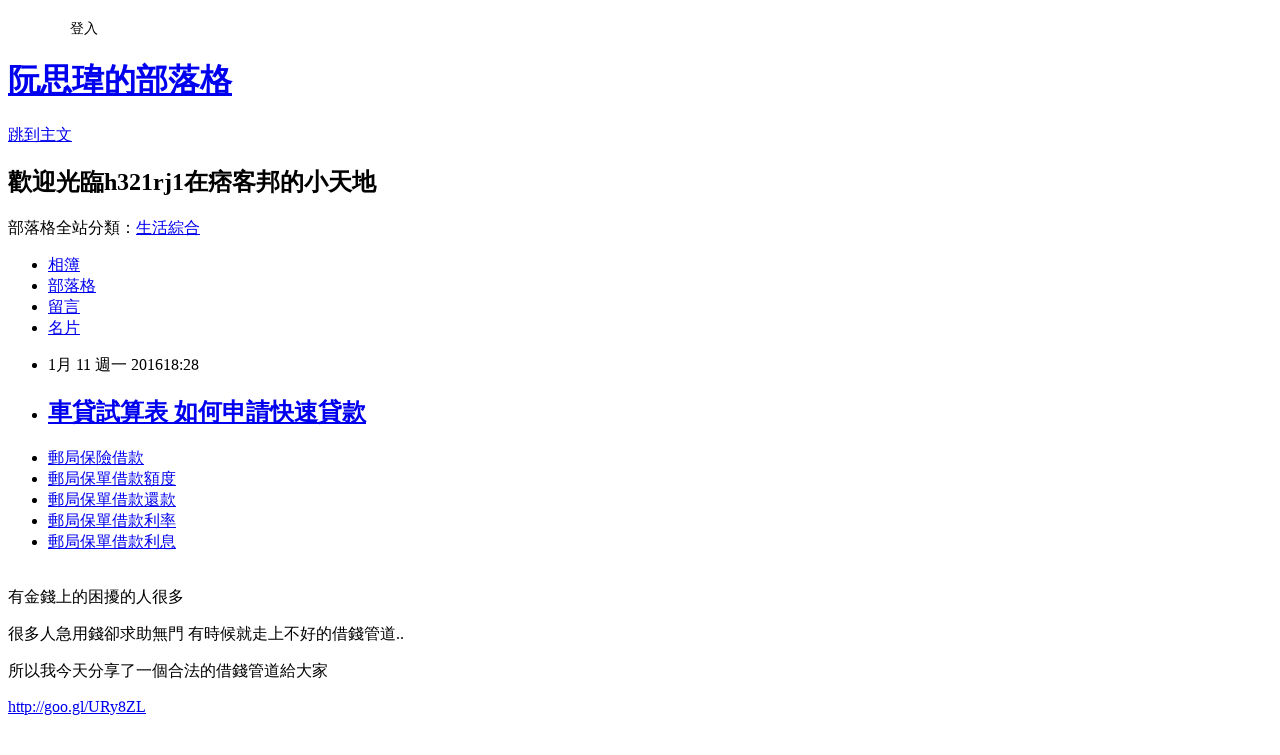

--- FILE ---
content_type: text/html; charset=utf-8
request_url: https://h321rj1.pixnet.net/blog/posts/13035323137
body_size: 28940
content:
<!DOCTYPE html><html lang="zh-TW"><head><meta charSet="utf-8"/><meta name="viewport" content="width=device-width, initial-scale=1"/><link rel="stylesheet" href="https://static.1px.tw/blog-next/_next/static/chunks/b1e52b495cc0137c.css" data-precedence="next"/><link rel="stylesheet" href="/fix.css?v=202601191745" type="text/css" data-precedence="medium"/><link rel="stylesheet" href="https://s3.1px.tw/blog/theme/choc/iframe-popup.css?v=202601191745" type="text/css" data-precedence="medium"/><link rel="stylesheet" href="https://s3.1px.tw/blog/theme/choc/plugins.min.css?v=202601191745" type="text/css" data-precedence="medium"/><link rel="stylesheet" href="https://s3.1px.tw/blog/theme/choc/openid-comment.css?v=202601191745" type="text/css" data-precedence="medium"/><link rel="stylesheet" href="https://s3.1px.tw/blog/theme/choc/style.min.css?v=202601191745" type="text/css" data-precedence="medium"/><link rel="stylesheet" href="https://s3.1px.tw/blog/theme/choc/main.min.css?v=202601191745" type="text/css" data-precedence="medium"/><link rel="stylesheet" href="https://pimg.1px.tw/h321rj1/assets/h321rj1.css?v=202601191745" type="text/css" data-precedence="medium"/><link rel="stylesheet" href="https://s3.1px.tw/blog/theme/choc/author-info.css?v=202601191745" type="text/css" data-precedence="medium"/><link rel="stylesheet" href="https://s3.1px.tw/blog/theme/choc/idlePop.min.css?v=202601191745" type="text/css" data-precedence="medium"/><link rel="preload" as="script" fetchPriority="low" href="https://static.1px.tw/blog-next/_next/static/chunks/94688e2baa9fea03.js"/><script src="https://static.1px.tw/blog-next/_next/static/chunks/41eaa5427c45ebcc.js" async=""></script><script src="https://static.1px.tw/blog-next/_next/static/chunks/e2c6231760bc85bd.js" async=""></script><script src="https://static.1px.tw/blog-next/_next/static/chunks/94bde6376cf279be.js" async=""></script><script src="https://static.1px.tw/blog-next/_next/static/chunks/426b9d9d938a9eb4.js" async=""></script><script src="https://static.1px.tw/blog-next/_next/static/chunks/turbopack-5021d21b4b170dda.js" async=""></script><script src="https://static.1px.tw/blog-next/_next/static/chunks/ff1a16fafef87110.js" async=""></script><script src="https://static.1px.tw/blog-next/_next/static/chunks/e308b2b9ce476a3e.js" async=""></script><script src="https://static.1px.tw/blog-next/_next/static/chunks/2bf79572a40338b7.js" async=""></script><script src="https://static.1px.tw/blog-next/_next/static/chunks/d3c6eed28c1dd8e2.js" async=""></script><script src="https://static.1px.tw/blog-next/_next/static/chunks/d4d39cfc2a072218.js" async=""></script><script src="https://static.1px.tw/blog-next/_next/static/chunks/6a5d72c05b9cd4ba.js" async=""></script><script src="https://static.1px.tw/blog-next/_next/static/chunks/8af6103cf1375f47.js" async=""></script><script src="https://static.1px.tw/blog-next/_next/static/chunks/60d08651d643cedc.js" async=""></script><script src="https://static.1px.tw/blog-next/_next/static/chunks/0ae21416dac1fa83.js" async=""></script><script src="https://static.1px.tw/blog-next/_next/static/chunks/6d1100e43ad18157.js" async=""></script><script src="https://static.1px.tw/blog-next/_next/static/chunks/87eeaf7a3b9005e8.js" async=""></script><script src="https://static.1px.tw/blog-next/_next/static/chunks/ed01c75076819ebd.js" async=""></script><script src="https://static.1px.tw/blog-next/_next/static/chunks/a4df8fc19a9a82e6.js" async=""></script><title>車貸試算表  如何申請快速貸款</title><meta name="description" content="郵局保險借款郵局保單借款額度郵局保單借款還款郵局保單借款利率 郵局保單借款利息"/><meta name="author" content="阮思瑋的部落格"/><meta name="google-adsense-platform-account" content="pub-2647689032095179"/><meta name="fb:app_id" content="101730233200171"/><link rel="canonical" href="https://h321rj1.pixnet.net/blog/posts/13035323137"/><meta property="og:title" content="車貸試算表  如何申請快速貸款"/><meta property="og:description" content="郵局保險借款郵局保單借款額度郵局保單借款還款郵局保單借款利率 郵局保單借款利息"/><meta property="og:url" content="https://h321rj1.pixnet.net/blog/posts/13035323137"/><meta property="og:image" content="https://pimg.1px.tw/po21012/1446829826-3176602304.png"/><meta property="og:type" content="article"/><meta name="twitter:card" content="summary_large_image"/><meta name="twitter:title" content="車貸試算表  如何申請快速貸款"/><meta name="twitter:description" content="郵局保險借款郵局保單借款額度郵局保單借款還款郵局保單借款利率 郵局保單借款利息"/><meta name="twitter:image" content="https://pimg.1px.tw/po21012/1446829826-3176602304.png"/><link rel="icon" href="/favicon.ico?favicon.a62c60e0.ico" sizes="32x32" type="image/x-icon"/><script src="https://static.1px.tw/blog-next/_next/static/chunks/a6dad97d9634a72d.js" noModule=""></script></head><body><!--$--><!--/$--><!--$?--><template id="B:0"></template><!--/$--><script>requestAnimationFrame(function(){$RT=performance.now()});</script><script src="https://static.1px.tw/blog-next/_next/static/chunks/94688e2baa9fea03.js" id="_R_" async=""></script><div hidden id="S:0"><script id="pixnet-vars">
        window.PIXNET = {
          post_id: "13035323137",
          name: "h321rj1",
          user_id: 0,
          blog_id: "5916713",
          display_ads: true,
          ad_options: {"chictrip":false}
        };
      </script><script type="text/javascript" src="https://code.jquery.com/jquery-latest.min.js"></script><script id="json-ld-article-script" type="application/ld+json">{"@context":"https:\u002F\u002Fschema.org","@type":"BlogPosting","isAccessibleForFree":true,"mainEntityOfPage":{"@type":"WebPage","@id":"https:\u002F\u002Fh321rj1.pixnet.net\u002Fblog\u002Fposts\u002F13035323137"},"headline":"車貸試算表  如何申請快速貸款","description":"\u003Cimg src=\"https:\u002F\u002Fpic.pimg.tw\u002Fpo21012\u002F1446829826-3176602304.png\" alt=\"\" \u002F\u003E\u003Cbr \u002F\u003E\u003Cbr\u003E\u003Ca href=\"http:\u002F\u002Fgoo.gl\u002FURy8ZL\" target=\"_blank\" style=\"text-decoration: none;\"\u003E郵局保險借款\u003C\u002Fa\u003E\u003Ca href=\"http:\u002F\u002Fgoo.gl\u002FURy8ZL\" target=\"_blank\" style=\"text-decoration: none;\"\u003E郵局保單借款額度\u003C\u002Fa\u003E\u003Ca href=\"http:\u002F\u002Fgoo.gl\u002FURy8ZL\" target=\"_blank\" style=\"text-decoration: none;\"\u003E郵局保單借款還款\u003C\u002Fa\u003E\u003Ca href=\"http:\u002F\u002Fgoo.gl\u002FURy8ZL\" target=\"_blank\" style=\"text-decoration: none;\"\u003E郵局保單借款利率 \u003C\u002Fa\u003E\u003Ca href=\"http:\u002F\u002Fgoo.gl\u002FURy8ZL\" target=\"_blank\" style=\"text-decoration: none;\"\u003E郵局保單借款利息\u003C\u002Fa\u003E\u003Cbr\u003E","articleBody":"\u003Cul\u003E\n\u003Cli\u003E\u003Ca href=\"http:\u002F\u002Fgoo.gl\u002FURy8ZL\" target=\"_blank\" style=\"text-decoration: none;\"\u003E郵局保險借款\u003C\u002Fa\u003E\u003C\u002Fli\u003E\u003Cli\u003E\u003Ca href=\"http:\u002F\u002Fgoo.gl\u002FURy8ZL\" target=\"_blank\" style=\"text-decoration: none;\"\u003E郵局保單借款額度\u003C\u002Fa\u003E\u003C\u002Fli\u003E\u003Cli\u003E\u003Ca href=\"http:\u002F\u002Fgoo.gl\u002FURy8ZL\" target=\"_blank\" style=\"text-decoration: none;\"\u003E郵局保單借款還款\u003C\u002Fa\u003E\u003C\u002Fli\u003E\u003Cli\u003E\u003Ca href=\"http:\u002F\u002Fgoo.gl\u002FURy8ZL\" target=\"_blank\" style=\"text-decoration: none;\"\u003E郵局保單借款利率 \u003C\u002Fa\u003E\u003C\u002Fli\u003E\u003Cli\u003E\u003Ca href=\"http:\u002F\u002Fgoo.gl\u002FURy8ZL\" target=\"_blank\" style=\"text-decoration: none;\"\u003E郵局保單借款利息\u003C\u002Fa\u003E\u003C\u002Fli\u003E\u003Cbr\u002F\u003E\n\u003C\u002Ful\u003E\n\u003Cp\u003E\u003Cspan style=\"font-size: 18.6667px;\"\u003E有金錢上的困擾的人很多\u003C\u002Fspan\u003E\u003C\u002Fp\u003E\n\u003Cp\u003E\u003Cspan style=\"font-size: 18.6667px;\"\u003E很多人急用錢卻求助無門 有時候就走上不好的借錢管道..\u003C\u002Fspan\u003E\u003C\u002Fp\u003E\n\u003Cp\u003E\u003Cspan style=\"font-size: 18.6667px;\"\u003E所以我今天分享了一個合法的借錢管道給大家\u003C\u002Fspan\u003E\u003C\u002Fp\u003E\n\u003Cp\u003E\u003Ca style=\"font-size: 24pt;\" href=\"http:\u002F\u002Fgoo.gl\u002FURy8ZL\" target=\"_blank\"\u003E\u003Cspan style=\"color: #ff0000;\"\u003Ehttp:\u002F\u002Fgoo.gl\u002FURy8ZL\u003C\u002Fspan\u003E\u003C\u002Fa\u003E\u003C\u002Fp\u003E\n\u003Cp\u003E\u003Ca href=\"http:\u002F\u002Fgoo.gl\u002FURy8ZL\" target=\"_blank\"\u003E\u003Cimg src=\"https:\u002F\u002Fpimg.1px.tw\u002Fpo21012\u002F1446829826-3176602304.png\" alt=\"\" \u002F\u003E\u003C\u002Fa\u003E\u003Ca href=\"http:\u002F\u002Fgoo.gl\u002FURy8ZL\" target=\"_blank\"\u003E\u003Cinput type=\"button\" value=\"點擊我立即免費諮詢\" onclick=\"window.open(&amp;;)\" style=\"width: 200px; height: 40px; font-size: 20px;\" \u002F\u003E\u003C\u002Fa\u003E\u003C\u002Fp\u003E解放軍海軍將可透過052D驅逐艦的戰力控制南海，除052D外，解放軍海軍還在設計體積和威力更大的055型飛彈驅逐艦。055型飛彈驅逐艦的滿載排水量超過1萬噸，可躋身世界級飛彈巡洋艦的行列，極有可能被設計為艦隊指揮艦和用於未來航母戰鬥群的防空平台；很可能在前後甲板分別裝備各含64個單元的垂發系統，並能容納兩架直升機的機庫和飛行甲板。\u003Cbr\u002F\u003E\u003Cbr\u002F\u003E環球網報導，中國最新型的052D型飛彈驅逐艦可與美國「伯克」級驅逐艦媲美，包含流線型的船體、可隱形的上層結構、先進探\u003Cp\u003E\u003Cstrong\u003E\u003Ca href=\"http:\u002F\u002Fgoo.gl\u002FURy8ZL\" style=\"text-decoration: none\" target=\"_blank\"\u003E\u003Cspan style=\"color:#000000\"\u003E郵局現金借款\u003C\u002Fspan\u003E\u003C\u002Fa\u003E\u003C\u002Fstrong\u003E\u003C\u002Fp\u003E\n測和通信能力，還有垂直發射系統、各項均?的反潛和防空能力。\u003Cbr\u002F\u003E\u003Cbr\u002F\u003E052D媲\u003Cp\u003E\u003Cstrong\u003E\u003Ca href=\"http:\u002F\u002Fgoo.gl\u002FURy8ZL\" style=\"text-decoration: none\" target=\"_blank\"\u003E\u003Cspan style=\"color:#000000\"\u003E車貸試算公式\u003Cp\u003E\u003Cstrong\u003E\u003Ca href=\"http:\u002F\u002Fgoo.gl\u002FURy8ZL\" style=\"text-decoration: none\" target=\"_blank\"\u003E\u003Cspan style=\"color:#000000\"\u003E郵局信貸條件\u003C\u002Fspan\u003E\u003C\u002Fa\u003E\u003C\u002Fstrong\u003E\u003C\u002Fp\u003E\n\u003C\u002Fspan\u003E\u003C\u002Fa\u003E\u003C\u002Fstrong\u003E\u003C\u002Fp\u003E\n美伯克級驅逐艦\u003Cbr\u002F\u003E\u003Cbr\u002F\u003E垂發系統32個發射井\u003Cbr\u002F\u003E\u003Cbr\u002F\u003E曾在美國海軍服役11年的布萊恩．凱爾曼，在加拿大全球化研究中心網站撰文，探討中國逐漸壯大的海軍實力面對西方威脅，這也是美國關注南海的主要原因。\u003Cbr\u002F\u003E\u003Cbr\u002F\u003E伯克級驅逐艦配備神盾戰鬥系統和相位陣列雷達，主要任務是協同戰鬥作戰群的防空作戰。\u003Cbr\u002F\u003E\u003Cbr\u002F\u003E凱爾曼認為，中國飛彈技術、作戰管理系統和相控陣列雷達等技術突飛猛進，並被應用於052D型驅逐艦。052D是真正的藍水海軍軍艦，它的船體和推進系統使其具有良好的適航性、機動性和航速。該軍艦已經裝備中國研發的最先進相控陣列雷達，可能發現並跟蹤F-35等隱形戰機。\u003Cbr\u002F\u003E\u003Cbr\u002F\u003E解放軍積極發展海軍實力，包含052D驅逐艦、901型綜合補給艦與054A飛彈護衛艦，外媒稱，052D驅逐艦將成為航母戰鬥群殺手，並且有能力可以跟蹤美國F-35戰機。\u003Cbr\u002F\u003E\u003Cbr\u002F\u003E與052C相比，052D最引人注目的改良之處是其\u003Cp\u003E\u003Cstrong\u003E\u003Ca href=\"http:\u002F\u002Fgoo.gl\u002FURy8ZL\" style=\"text-decoration: none\" target=\"_blank\"\u003E\u003Cspan style=\"color:#000000\"\u003E車貸試算表 \u003C\u002Fspan\u003E\u003C\u002Fa\u003E\u003C\u002Fstrong\u003E\u003C\u002Fp\u003E\n垂發系統，前者裝備的6個各有6枚飛彈的圓形發射單元，而後者的前後甲板均有32個矩形發射井，類似於美國的Mk41垂發系統。052D的每個發射單元都可裝填4種型號的飛彈，既能發射艦對空飛彈，又能發射反艦飛彈，包括末段速度高達3馬赫的「鷹擊-18」在內的反艦巡弋飛彈，以及對地攻擊巡弋飛彈等。\u003Cbr\u002F\u003E\u003Cbr\u002F\u003E所有垂發系統都能裝填反艦飛彈，打造出強大的「航母戰鬥群殺手」。因此，未來擬建的12艘052D將形成強大火力。\u003Cbr\u002F\u003E\u003Cbr\u002F\u003E旺報【記者林瑞益╱綜合報導】\u003Cbr\u002F\u003E\u003Cbr\u002F\u003E\u003Cp\u003E\u003Cstrong\u003E\u003Ca href=\"http:\u002F\u002Fgoo.gl\u002FURy8ZL\" style=\"text-decoration: none\" target=\"_blank\"\u003E\u003Cspan style=\"color:#000000\"\u003E車貸試算表excel\u003C\u002Fspan\u003E\u003C\u002Fa\u003E\u003C\u002Fstrong\u003E\u003C\u002Fp\u003E\n\u003Cul\u003E\n\u003Cli\u003E\u003Ca href=\"http:\u002F\u002Fwefg61.pixnet.net\u002Fblog\u002Fpost\u002F35245542\" target=\"_blank\" style=\"text-decoration: none;\"\u003E信用貸款利率比較2015 推薦低率貸款\u003C\u002Fa\u003E\u003C\u002Fli\u003E\u003Cli\u003E\u003Ca href=\"http:\u002F\u002Fblog.yam.com\u002Fhy2annqde\u002Farticle\u002F122477045\" target=\"_blank\" style=\"text-decoration: none;\"\u003E機車貸款公司 如何申請快速貸款\u003C\u002Fa\u003E\u003C\u002Fli\u003E\u003Cli\u003E\u003Ca href=\"http:\u002F\u002Fj51ty32.pixnet.net\u002Fblog\u002Fpost\u002F35237847\" target=\"_blank\" style=\"text-decoration: none;\"\u003E信貸利率最低  貸款比較推薦最快過\u003C\u002Fa\u003E\u003C\u002Fli\u003E\u003Cli\u003E\u003Ca href=\"http:\u002F\u002Fblog.udn.com\u002Fuu4y8b2\u002F43017569\" target=\"_blank\" style=\"text-decoration: none;\"\u003E信貸 推薦  急需用錢安全借錢管道\u003C\u002Fa\u003E\u003C\u002Fli\u003E\u003Cli\u003E\u003Ca href=\"http:\u002F\u002Fty3326.pixnet.net\u002Fblog\u002Fpost\u002F35177919\" target=\"_blank\" style=\"text-decoration: none;\"\u003E信用不良機車貸款 快速貸款相關資訊\u003C\u002Fa\u003E\u003C\u002Fli\u003E\u003Cli\u003E\u003Ca href=\"http:\u002F\u002Fblog.udn.com\u002Fim4o5u4\u002F43003438\" target=\"_blank\" style=\"text-decoration: none;\"\u003E學生機車分期  最好貸款的銀行有哪間\u003C\u002Fa\u003E\u003C\u002Fli\u003E\u003Cli\u003E\u003Ca href=\"http:\u002F\u002Ferg65123.pixnet.net\u002Fblog\u002Fpost\u002F35163117\" target=\"_blank\" style=\"text-decoration: none;\"\u003E小額信貸利率低   貸款急用錢如何快速撥款\u003C\u002Fa\u003E\u003C\u002Fli\u003E\u003Cli\u003E\u003Ca href=\"http:\u002F\u002Fblog.udn.com\u002Fmin1w0e6\u002F42981357\" target=\"_blank\" style=\"text-decoration: none;\"\u003E青年創業貸款上課 信用不好怎麼安全借錢\u003C\u002Fa\u003E\u003C\u002Fli\u003E\n\u003C\u002Ful\u003E\n\u003Cul\u003E\n\u003Cli\u003E\u003Ca href=\"http:\u002F\u002Fgoo.gl\u002FURy8ZL\" target=\"_blank\" style=\"text-decoration: none;\"\u003E二胎貸款利率 \u003C\u002Fa\u003E\u003C\u002Fli\u003E\u003Cli\u003E\u003Ca href=\"http:\u002F\u002Fgoo.gl\u002FURy8ZL\" target=\"_blank\" style=\"text-decoration: none;\"\u003E銀行貸款利率試算\u003C\u002Fa\u003E\u003C\u002Fli\u003E\u003Cli\u003E\u003Ca href=\"http:\u002F\u002Fgoo.gl\u002FURy8ZL\" target=\"_blank\" style=\"text-decoration: none;\"\u003E澳門青年創業貸款條件\u003C\u002Fa\u003E\u003C\u002Fli\u003E\u003Cli\u003E\u003Ca href=\"http:\u002F\u002Fgoo.gl\u002FURy8ZL\" target=\"_blank\" style=\"text-decoration: none;\"\u003E銀行貸款利率計算公式 \u003C\u002Fa\u003E\u003C\u002Fli\u003E\u003Cli\u003E\u003Ca href=\"http:\u002F\u002Fgoo.gl\u002FURy8ZL\" target=\"_blank\" style=\"text-decoration: none;\"\u003E雙證件借錢 \u003C\u002Fa\u003E\u003C\u002Fli\u003E\u003Cbr\u002F\u003E\n\u003C\u002Ful\u003E\n\u003Cul\u003E\n\u003Cli\u003E\u003Ca href=\"http:\u002F\u002Fwefg61.pixnet.net\u002Fblog\u002Fpost\u002F35245542\" target=\"_blank\" style=\"text-decoration: none;\"\u003E信用貸款利率比較2015 推薦低率貸款\u003C\u002Fa\u003E\u003C\u002Fli\u003E\u003Cli\u003E\u003Ca href=\"http:\u002F\u002Fblog.yam.com\u002Fhy2annqde\u002Farticle\u002F122477045\" target=\"_blank\" style=\"text-decoration: none;\"\u003E機車貸款公司 如何申請快速貸款\u003C\u002Fa\u003E\u003C\u002Fli\u003E\u003Cli\u003E\u003Ca href=\"http:\u002F\u002Fj51ty32.pixnet.net\u002Fblog\u002Fpost\u002F35237847\" target=\"_blank\" style=\"text-decoration: none;\"\u003E信貸利率最低  貸款比較推薦最快過\u003C\u002Fa\u003E\u003C\u002Fli\u003E\u003Cli\u003E\u003Ca href=\"http:\u002F\u002Fblog.udn.com\u002Fuu4y8b2\u002F43017569\" target=\"_blank\" style=\"text-decoration: none;\"\u003E信貸 推薦  急需用錢安全借錢管道\u003C\u002Fa\u003E\u003C\u002Fli\u003E\u003Cli\u003E\u003Ca href=\"http:\u002F\u002Fty3326.pixnet.net\u002Fblog\u002Fpost\u002F35177919\" target=\"_blank\" style=\"text-decoration: none;\"\u003E信用不良機車貸款 快速貸款相關資訊\u003C\u002Fa\u003E\u003C\u002Fli\u003E\u003Cli\u003E\u003Ca href=\"http:\u002F\u002Fblog.udn.com\u002Fim4o5u4\u002F43003438\" target=\"_blank\" style=\"text-decoration: none;\"\u003E學生機車分期  最好貸款的銀行有哪間\u003C\u002Fa\u003E\u003C\u002Fli\u003E\u003Cli\u003E\u003Ca href=\"http:\u002F\u002Ferg65123.pixnet.net\u002Fblog\u002Fpost\u002F35163117\" target=\"_blank\" style=\"text-decoration: none;\"\u003E小額信貸利率低   貸款急用錢如何快速撥款\u003C\u002Fa\u003E\u003C\u002Fli\u003E\u003Cli\u003E\u003Ca href=\"http:\u002F\u002Fblog.udn.com\u002Fmin1w0e6\u002F42981357\" target=\"_blank\" style=\"text-decoration: none;\"\u003E青年創業貸款上課 信用不好怎麼安全借錢\u003C\u002Fa\u003E\u003C\u002Fli\u003E\n\u003C\u002Ful\u003E\u003Cbr\u002F\u003E6D68BB390815A587","image":["https:\u002F\u002Fpimg.1px.tw\u002Fpo21012\u002F1446829826-3176602304.png"],"author":{"@type":"Person","name":"阮思瑋的部落格","url":"https:\u002F\u002Fwww.pixnet.net\u002Fpcard\u002Fh321rj1"},"publisher":{"@type":"Organization","name":"阮思瑋的部落格","logo":{"@type":"ImageObject","url":"https:\u002F\u002Fs3.1px.tw\u002Fblog\u002Fcommon\u002Favatar\u002Fblog_cover_dark.jpg"}},"datePublished":"2016-01-11T10:28:31.000Z","dateModified":"","keywords":[],"articleSection":"小說連載"}</script><template id="P:1"></template><template id="P:2"></template><template id="P:3"></template><section aria-label="Notifications alt+T" tabindex="-1" aria-live="polite" aria-relevant="additions text" aria-atomic="false"></section></div><script>(self.__next_f=self.__next_f||[]).push([0])</script><script>self.__next_f.push([1,"1:\"$Sreact.fragment\"\n3:I[39756,[\"https://static.1px.tw/blog-next/_next/static/chunks/ff1a16fafef87110.js\",\"https://static.1px.tw/blog-next/_next/static/chunks/e308b2b9ce476a3e.js\"],\"default\"]\n4:I[53536,[\"https://static.1px.tw/blog-next/_next/static/chunks/ff1a16fafef87110.js\",\"https://static.1px.tw/blog-next/_next/static/chunks/e308b2b9ce476a3e.js\"],\"default\"]\n6:I[97367,[\"https://static.1px.tw/blog-next/_next/static/chunks/ff1a16fafef87110.js\",\"https://static.1px.tw/blog-next/_next/static/chunks/e308b2b9ce476a3e.js\"],\"OutletBoundary\"]\n8:I[97367,[\"https://static.1px.tw/blog-next/_next/static/chunks/ff1a16fafef87110.js\",\"https://static.1px.tw/blog-next/_next/static/chunks/e308b2b9ce476a3e.js\"],\"ViewportBoundary\"]\na:I[97367,[\"https://static.1px.tw/blog-next/_next/static/chunks/ff1a16fafef87110.js\",\"https://static.1px.tw/blog-next/_next/static/chunks/e308b2b9ce476a3e.js\"],\"MetadataBoundary\"]\nc:I[63491,[\"https://static.1px.tw/blog-next/_next/static/chunks/2bf79572a40338b7.js\",\"https://static.1px.tw/blog-next/_next/static/chunks/d3c6eed28c1dd8e2.js\"],\"default\"]\n:HL[\"https://static.1px.tw/blog-next/_next/static/chunks/b1e52b495cc0137c.css\",\"style\"]\n"])</script><script>self.__next_f.push([1,"0:{\"P\":null,\"b\":\"jLMCWaFgMfR_swzrVDvgI\",\"c\":[\"\",\"blog\",\"posts\",\"13035323137\"],\"q\":\"\",\"i\":false,\"f\":[[[\"\",{\"children\":[\"blog\",{\"children\":[\"posts\",{\"children\":[[\"id\",\"13035323137\",\"d\"],{\"children\":[\"__PAGE__\",{}]}]}]}]},\"$undefined\",\"$undefined\",true],[[\"$\",\"$1\",\"c\",{\"children\":[[[\"$\",\"script\",\"script-0\",{\"src\":\"https://static.1px.tw/blog-next/_next/static/chunks/d4d39cfc2a072218.js\",\"async\":true,\"nonce\":\"$undefined\"}],[\"$\",\"script\",\"script-1\",{\"src\":\"https://static.1px.tw/blog-next/_next/static/chunks/6a5d72c05b9cd4ba.js\",\"async\":true,\"nonce\":\"$undefined\"}],[\"$\",\"script\",\"script-2\",{\"src\":\"https://static.1px.tw/blog-next/_next/static/chunks/8af6103cf1375f47.js\",\"async\":true,\"nonce\":\"$undefined\"}]],\"$L2\"]}],{\"children\":[[\"$\",\"$1\",\"c\",{\"children\":[null,[\"$\",\"$L3\",null,{\"parallelRouterKey\":\"children\",\"error\":\"$undefined\",\"errorStyles\":\"$undefined\",\"errorScripts\":\"$undefined\",\"template\":[\"$\",\"$L4\",null,{}],\"templateStyles\":\"$undefined\",\"templateScripts\":\"$undefined\",\"notFound\":\"$undefined\",\"forbidden\":\"$undefined\",\"unauthorized\":\"$undefined\"}]]}],{\"children\":[[\"$\",\"$1\",\"c\",{\"children\":[null,[\"$\",\"$L3\",null,{\"parallelRouterKey\":\"children\",\"error\":\"$undefined\",\"errorStyles\":\"$undefined\",\"errorScripts\":\"$undefined\",\"template\":[\"$\",\"$L4\",null,{}],\"templateStyles\":\"$undefined\",\"templateScripts\":\"$undefined\",\"notFound\":\"$undefined\",\"forbidden\":\"$undefined\",\"unauthorized\":\"$undefined\"}]]}],{\"children\":[[\"$\",\"$1\",\"c\",{\"children\":[null,[\"$\",\"$L3\",null,{\"parallelRouterKey\":\"children\",\"error\":\"$undefined\",\"errorStyles\":\"$undefined\",\"errorScripts\":\"$undefined\",\"template\":[\"$\",\"$L4\",null,{}],\"templateStyles\":\"$undefined\",\"templateScripts\":\"$undefined\",\"notFound\":\"$undefined\",\"forbidden\":\"$undefined\",\"unauthorized\":\"$undefined\"}]]}],{\"children\":[[\"$\",\"$1\",\"c\",{\"children\":[\"$L5\",[[\"$\",\"link\",\"0\",{\"rel\":\"stylesheet\",\"href\":\"https://static.1px.tw/blog-next/_next/static/chunks/b1e52b495cc0137c.css\",\"precedence\":\"next\",\"crossOrigin\":\"$undefined\",\"nonce\":\"$undefined\"}],[\"$\",\"script\",\"script-0\",{\"src\":\"https://static.1px.tw/blog-next/_next/static/chunks/0ae21416dac1fa83.js\",\"async\":true,\"nonce\":\"$undefined\"}],[\"$\",\"script\",\"script-1\",{\"src\":\"https://static.1px.tw/blog-next/_next/static/chunks/6d1100e43ad18157.js\",\"async\":true,\"nonce\":\"$undefined\"}],[\"$\",\"script\",\"script-2\",{\"src\":\"https://static.1px.tw/blog-next/_next/static/chunks/87eeaf7a3b9005e8.js\",\"async\":true,\"nonce\":\"$undefined\"}],[\"$\",\"script\",\"script-3\",{\"src\":\"https://static.1px.tw/blog-next/_next/static/chunks/ed01c75076819ebd.js\",\"async\":true,\"nonce\":\"$undefined\"}],[\"$\",\"script\",\"script-4\",{\"src\":\"https://static.1px.tw/blog-next/_next/static/chunks/a4df8fc19a9a82e6.js\",\"async\":true,\"nonce\":\"$undefined\"}]],[\"$\",\"$L6\",null,{\"children\":\"$@7\"}]]}],{},null,false,false]},null,false,false]},null,false,false]},null,false,false]},null,false,false],[\"$\",\"$1\",\"h\",{\"children\":[null,[\"$\",\"$L8\",null,{\"children\":\"$@9\"}],[\"$\",\"$La\",null,{\"children\":\"$@b\"}],null]}],false]],\"m\":\"$undefined\",\"G\":[\"$c\",[]],\"S\":false}\n"])</script><script>self.__next_f.push([1,"9:[[\"$\",\"meta\",\"0\",{\"charSet\":\"utf-8\"}],[\"$\",\"meta\",\"1\",{\"name\":\"viewport\",\"content\":\"width=device-width, initial-scale=1\"}]]\n"])</script><script>self.__next_f.push([1,"d:I[79520,[\"https://static.1px.tw/blog-next/_next/static/chunks/d4d39cfc2a072218.js\",\"https://static.1px.tw/blog-next/_next/static/chunks/6a5d72c05b9cd4ba.js\",\"https://static.1px.tw/blog-next/_next/static/chunks/8af6103cf1375f47.js\"],\"\"]\n10:I[2352,[\"https://static.1px.tw/blog-next/_next/static/chunks/d4d39cfc2a072218.js\",\"https://static.1px.tw/blog-next/_next/static/chunks/6a5d72c05b9cd4ba.js\",\"https://static.1px.tw/blog-next/_next/static/chunks/8af6103cf1375f47.js\"],\"AdultWarningModal\"]\n11:I[69182,[\"https://static.1px.tw/blog-next/_next/static/chunks/d4d39cfc2a072218.js\",\"https://static.1px.tw/blog-next/_next/static/chunks/6a5d72c05b9cd4ba.js\",\"https://static.1px.tw/blog-next/_next/static/chunks/8af6103cf1375f47.js\"],\"HydrationComplete\"]\n12:I[12985,[\"https://static.1px.tw/blog-next/_next/static/chunks/d4d39cfc2a072218.js\",\"https://static.1px.tw/blog-next/_next/static/chunks/6a5d72c05b9cd4ba.js\",\"https://static.1px.tw/blog-next/_next/static/chunks/8af6103cf1375f47.js\"],\"NuqsAdapter\"]\n13:I[82782,[\"https://static.1px.tw/blog-next/_next/static/chunks/d4d39cfc2a072218.js\",\"https://static.1px.tw/blog-next/_next/static/chunks/6a5d72c05b9cd4ba.js\",\"https://static.1px.tw/blog-next/_next/static/chunks/8af6103cf1375f47.js\"],\"RefineContext\"]\n14:I[29306,[\"https://static.1px.tw/blog-next/_next/static/chunks/d4d39cfc2a072218.js\",\"https://static.1px.tw/blog-next/_next/static/chunks/6a5d72c05b9cd4ba.js\",\"https://static.1px.tw/blog-next/_next/static/chunks/8af6103cf1375f47.js\",\"https://static.1px.tw/blog-next/_next/static/chunks/60d08651d643cedc.js\",\"https://static.1px.tw/blog-next/_next/static/chunks/d3c6eed28c1dd8e2.js\"],\"default\"]\n2:[\"$\",\"html\",null,{\"lang\":\"zh-TW\",\"children\":[[\"$\",\"$Ld\",null,{\"id\":\"google-tag-manager\",\"strategy\":\"afterInteractive\",\"children\":\"\\n(function(w,d,s,l,i){w[l]=w[l]||[];w[l].push({'gtm.start':\\nnew Date().getTime(),event:'gtm.js'});var f=d.getElementsByTagName(s)[0],\\nj=d.createElement(s),dl=l!='dataLayer'?'\u0026l='+l:'';j.async=true;j.src=\\n'https://www.googletagmanager.com/gtm.js?id='+i+dl;f.parentNode.insertBefore(j,f);\\n})(window,document,'script','dataLayer','GTM-TRLQMPKX');\\n  \"}],\"$Le\",\"$Lf\",[\"$\",\"body\",null,{\"children\":[[\"$\",\"$L10\",null,{\"display\":false}],[\"$\",\"$L11\",null,{}],[\"$\",\"$L12\",null,{\"children\":[\"$\",\"$L13\",null,{\"children\":[\"$\",\"$L3\",null,{\"parallelRouterKey\":\"children\",\"error\":\"$undefined\",\"errorStyles\":\"$undefined\",\"errorScripts\":\"$undefined\",\"template\":[\"$\",\"$L4\",null,{}],\"templateStyles\":\"$undefined\",\"templateScripts\":\"$undefined\",\"notFound\":[[\"$\",\"$L14\",null,{}],[]],\"forbidden\":\"$undefined\",\"unauthorized\":\"$undefined\"}]}]}]]}]]}]\n"])</script><script>self.__next_f.push([1,"e:null\nf:null\n"])</script><script>self.__next_f.push([1,"16:I[27201,[\"https://static.1px.tw/blog-next/_next/static/chunks/ff1a16fafef87110.js\",\"https://static.1px.tw/blog-next/_next/static/chunks/e308b2b9ce476a3e.js\"],\"IconMark\"]\n5:[[\"$\",\"script\",null,{\"id\":\"pixnet-vars\",\"children\":\"\\n        window.PIXNET = {\\n          post_id: \\\"13035323137\\\",\\n          name: \\\"h321rj1\\\",\\n          user_id: 0,\\n          blog_id: \\\"5916713\\\",\\n          display_ads: true,\\n          ad_options: {\\\"chictrip\\\":false}\\n        };\\n      \"}],\"$L15\"]\n"])</script><script>self.__next_f.push([1,"b:[[\"$\",\"title\",\"0\",{\"children\":\"車貸試算表  如何申請快速貸款\"}],[\"$\",\"meta\",\"1\",{\"name\":\"description\",\"content\":\"郵局保險借款郵局保單借款額度郵局保單借款還款郵局保單借款利率 郵局保單借款利息\"}],[\"$\",\"meta\",\"2\",{\"name\":\"author\",\"content\":\"阮思瑋的部落格\"}],[\"$\",\"meta\",\"3\",{\"name\":\"google-adsense-platform-account\",\"content\":\"pub-2647689032095179\"}],[\"$\",\"meta\",\"4\",{\"name\":\"fb:app_id\",\"content\":\"101730233200171\"}],[\"$\",\"link\",\"5\",{\"rel\":\"canonical\",\"href\":\"https://h321rj1.pixnet.net/blog/posts/13035323137\"}],[\"$\",\"meta\",\"6\",{\"property\":\"og:title\",\"content\":\"車貸試算表  如何申請快速貸款\"}],[\"$\",\"meta\",\"7\",{\"property\":\"og:description\",\"content\":\"郵局保險借款郵局保單借款額度郵局保單借款還款郵局保單借款利率 郵局保單借款利息\"}],[\"$\",\"meta\",\"8\",{\"property\":\"og:url\",\"content\":\"https://h321rj1.pixnet.net/blog/posts/13035323137\"}],[\"$\",\"meta\",\"9\",{\"property\":\"og:image\",\"content\":\"https://pimg.1px.tw/po21012/1446829826-3176602304.png\"}],[\"$\",\"meta\",\"10\",{\"property\":\"og:type\",\"content\":\"article\"}],[\"$\",\"meta\",\"11\",{\"name\":\"twitter:card\",\"content\":\"summary_large_image\"}],[\"$\",\"meta\",\"12\",{\"name\":\"twitter:title\",\"content\":\"車貸試算表  如何申請快速貸款\"}],[\"$\",\"meta\",\"13\",{\"name\":\"twitter:description\",\"content\":\"郵局保險借款郵局保單借款額度郵局保單借款還款郵局保單借款利率 郵局保單借款利息\"}],[\"$\",\"meta\",\"14\",{\"name\":\"twitter:image\",\"content\":\"https://pimg.1px.tw/po21012/1446829826-3176602304.png\"}],[\"$\",\"link\",\"15\",{\"rel\":\"icon\",\"href\":\"/favicon.ico?favicon.a62c60e0.ico\",\"sizes\":\"32x32\",\"type\":\"image/x-icon\"}],[\"$\",\"$L16\",\"16\",{}]]\n"])</script><script>self.__next_f.push([1,"7:null\n"])</script><script>self.__next_f.push([1,":HL[\"/fix.css?v=202601191745\",\"style\",{\"type\":\"text/css\"}]\n:HL[\"https://s3.1px.tw/blog/theme/choc/iframe-popup.css?v=202601191745\",\"style\",{\"type\":\"text/css\"}]\n:HL[\"https://s3.1px.tw/blog/theme/choc/plugins.min.css?v=202601191745\",\"style\",{\"type\":\"text/css\"}]\n:HL[\"https://s3.1px.tw/blog/theme/choc/openid-comment.css?v=202601191745\",\"style\",{\"type\":\"text/css\"}]\n:HL[\"https://s3.1px.tw/blog/theme/choc/style.min.css?v=202601191745\",\"style\",{\"type\":\"text/css\"}]\n:HL[\"https://s3.1px.tw/blog/theme/choc/main.min.css?v=202601191745\",\"style\",{\"type\":\"text/css\"}]\n:HL[\"https://pimg.1px.tw/h321rj1/assets/h321rj1.css?v=202601191745\",\"style\",{\"type\":\"text/css\"}]\n:HL[\"https://s3.1px.tw/blog/theme/choc/author-info.css?v=202601191745\",\"style\",{\"type\":\"text/css\"}]\n:HL[\"https://s3.1px.tw/blog/theme/choc/idlePop.min.css?v=202601191745\",\"style\",{\"type\":\"text/css\"}]\n17:T3310,"])</script><script>self.__next_f.push([1,"{\"@context\":\"https:\\u002F\\u002Fschema.org\",\"@type\":\"BlogPosting\",\"isAccessibleForFree\":true,\"mainEntityOfPage\":{\"@type\":\"WebPage\",\"@id\":\"https:\\u002F\\u002Fh321rj1.pixnet.net\\u002Fblog\\u002Fposts\\u002F13035323137\"},\"headline\":\"車貸試算表  如何申請快速貸款\",\"description\":\"\\u003Cimg src=\\\"https:\\u002F\\u002Fpic.pimg.tw\\u002Fpo21012\\u002F1446829826-3176602304.png\\\" alt=\\\"\\\" \\u002F\\u003E\\u003Cbr \\u002F\\u003E\\u003Cbr\\u003E\\u003Ca href=\\\"http:\\u002F\\u002Fgoo.gl\\u002FURy8ZL\\\" target=\\\"_blank\\\" style=\\\"text-decoration: none;\\\"\\u003E郵局保險借款\\u003C\\u002Fa\\u003E\\u003Ca href=\\\"http:\\u002F\\u002Fgoo.gl\\u002FURy8ZL\\\" target=\\\"_blank\\\" style=\\\"text-decoration: none;\\\"\\u003E郵局保單借款額度\\u003C\\u002Fa\\u003E\\u003Ca href=\\\"http:\\u002F\\u002Fgoo.gl\\u002FURy8ZL\\\" target=\\\"_blank\\\" style=\\\"text-decoration: none;\\\"\\u003E郵局保單借款還款\\u003C\\u002Fa\\u003E\\u003Ca href=\\\"http:\\u002F\\u002Fgoo.gl\\u002FURy8ZL\\\" target=\\\"_blank\\\" style=\\\"text-decoration: none;\\\"\\u003E郵局保單借款利率 \\u003C\\u002Fa\\u003E\\u003Ca href=\\\"http:\\u002F\\u002Fgoo.gl\\u002FURy8ZL\\\" target=\\\"_blank\\\" style=\\\"text-decoration: none;\\\"\\u003E郵局保單借款利息\\u003C\\u002Fa\\u003E\\u003Cbr\\u003E\",\"articleBody\":\"\\u003Cul\\u003E\\n\\u003Cli\\u003E\\u003Ca href=\\\"http:\\u002F\\u002Fgoo.gl\\u002FURy8ZL\\\" target=\\\"_blank\\\" style=\\\"text-decoration: none;\\\"\\u003E郵局保險借款\\u003C\\u002Fa\\u003E\\u003C\\u002Fli\\u003E\\u003Cli\\u003E\\u003Ca href=\\\"http:\\u002F\\u002Fgoo.gl\\u002FURy8ZL\\\" target=\\\"_blank\\\" style=\\\"text-decoration: none;\\\"\\u003E郵局保單借款額度\\u003C\\u002Fa\\u003E\\u003C\\u002Fli\\u003E\\u003Cli\\u003E\\u003Ca href=\\\"http:\\u002F\\u002Fgoo.gl\\u002FURy8ZL\\\" target=\\\"_blank\\\" style=\\\"text-decoration: none;\\\"\\u003E郵局保單借款還款\\u003C\\u002Fa\\u003E\\u003C\\u002Fli\\u003E\\u003Cli\\u003E\\u003Ca href=\\\"http:\\u002F\\u002Fgoo.gl\\u002FURy8ZL\\\" target=\\\"_blank\\\" style=\\\"text-decoration: none;\\\"\\u003E郵局保單借款利率 \\u003C\\u002Fa\\u003E\\u003C\\u002Fli\\u003E\\u003Cli\\u003E\\u003Ca href=\\\"http:\\u002F\\u002Fgoo.gl\\u002FURy8ZL\\\" target=\\\"_blank\\\" style=\\\"text-decoration: none;\\\"\\u003E郵局保單借款利息\\u003C\\u002Fa\\u003E\\u003C\\u002Fli\\u003E\\u003Cbr\\u002F\\u003E\\n\\u003C\\u002Ful\\u003E\\n\\u003Cp\\u003E\\u003Cspan style=\\\"font-size: 18.6667px;\\\"\\u003E有金錢上的困擾的人很多\\u003C\\u002Fspan\\u003E\\u003C\\u002Fp\\u003E\\n\\u003Cp\\u003E\\u003Cspan style=\\\"font-size: 18.6667px;\\\"\\u003E很多人急用錢卻求助無門 有時候就走上不好的借錢管道..\\u003C\\u002Fspan\\u003E\\u003C\\u002Fp\\u003E\\n\\u003Cp\\u003E\\u003Cspan style=\\\"font-size: 18.6667px;\\\"\\u003E所以我今天分享了一個合法的借錢管道給大家\\u003C\\u002Fspan\\u003E\\u003C\\u002Fp\\u003E\\n\\u003Cp\\u003E\\u003Ca style=\\\"font-size: 24pt;\\\" href=\\\"http:\\u002F\\u002Fgoo.gl\\u002FURy8ZL\\\" target=\\\"_blank\\\"\\u003E\\u003Cspan style=\\\"color: #ff0000;\\\"\\u003Ehttp:\\u002F\\u002Fgoo.gl\\u002FURy8ZL\\u003C\\u002Fspan\\u003E\\u003C\\u002Fa\\u003E\\u003C\\u002Fp\\u003E\\n\\u003Cp\\u003E\\u003Ca href=\\\"http:\\u002F\\u002Fgoo.gl\\u002FURy8ZL\\\" target=\\\"_blank\\\"\\u003E\\u003Cimg src=\\\"https:\\u002F\\u002Fpimg.1px.tw\\u002Fpo21012\\u002F1446829826-3176602304.png\\\" alt=\\\"\\\" \\u002F\\u003E\\u003C\\u002Fa\\u003E\\u003Ca href=\\\"http:\\u002F\\u002Fgoo.gl\\u002FURy8ZL\\\" target=\\\"_blank\\\"\\u003E\\u003Cinput type=\\\"button\\\" value=\\\"點擊我立即免費諮詢\\\" onclick=\\\"window.open(\u0026amp;;)\\\" style=\\\"width: 200px; height: 40px; font-size: 20px;\\\" \\u002F\\u003E\\u003C\\u002Fa\\u003E\\u003C\\u002Fp\\u003E解放軍海軍將可透過052D驅逐艦的戰力控制南海，除052D外，解放軍海軍還在設計體積和威力更大的055型飛彈驅逐艦。055型飛彈驅逐艦的滿載排水量超過1萬噸，可躋身世界級飛彈巡洋艦的行列，極有可能被設計為艦隊指揮艦和用於未來航母戰鬥群的防空平台；很可能在前後甲板分別裝備各含64個單元的垂發系統，並能容納兩架直升機的機庫和飛行甲板。\\u003Cbr\\u002F\\u003E\\u003Cbr\\u002F\\u003E環球網報導，中國最新型的052D型飛彈驅逐艦可與美國「伯克」級驅逐艦媲美，包含流線型的船體、可隱形的上層結構、先進探\\u003Cp\\u003E\\u003Cstrong\\u003E\\u003Ca href=\\\"http:\\u002F\\u002Fgoo.gl\\u002FURy8ZL\\\" style=\\\"text-decoration: none\\\" target=\\\"_blank\\\"\\u003E\\u003Cspan style=\\\"color:#000000\\\"\\u003E郵局現金借款\\u003C\\u002Fspan\\u003E\\u003C\\u002Fa\\u003E\\u003C\\u002Fstrong\\u003E\\u003C\\u002Fp\\u003E\\n測和通信能力，還有垂直發射系統、各項均?的反潛和防空能力。\\u003Cbr\\u002F\\u003E\\u003Cbr\\u002F\\u003E052D媲\\u003Cp\\u003E\\u003Cstrong\\u003E\\u003Ca href=\\\"http:\\u002F\\u002Fgoo.gl\\u002FURy8ZL\\\" style=\\\"text-decoration: none\\\" target=\\\"_blank\\\"\\u003E\\u003Cspan style=\\\"color:#000000\\\"\\u003E車貸試算公式\\u003Cp\\u003E\\u003Cstrong\\u003E\\u003Ca href=\\\"http:\\u002F\\u002Fgoo.gl\\u002FURy8ZL\\\" style=\\\"text-decoration: none\\\" target=\\\"_blank\\\"\\u003E\\u003Cspan style=\\\"color:#000000\\\"\\u003E郵局信貸條件\\u003C\\u002Fspan\\u003E\\u003C\\u002Fa\\u003E\\u003C\\u002Fstrong\\u003E\\u003C\\u002Fp\\u003E\\n\\u003C\\u002Fspan\\u003E\\u003C\\u002Fa\\u003E\\u003C\\u002Fstrong\\u003E\\u003C\\u002Fp\\u003E\\n美伯克級驅逐艦\\u003Cbr\\u002F\\u003E\\u003Cbr\\u002F\\u003E垂發系統32個發射井\\u003Cbr\\u002F\\u003E\\u003Cbr\\u002F\\u003E曾在美國海軍服役11年的布萊恩．凱爾曼，在加拿大全球化研究中心網站撰文，探討中國逐漸壯大的海軍實力面對西方威脅，這也是美國關注南海的主要原因。\\u003Cbr\\u002F\\u003E\\u003Cbr\\u002F\\u003E伯克級驅逐艦配備神盾戰鬥系統和相位陣列雷達，主要任務是協同戰鬥作戰群的防空作戰。\\u003Cbr\\u002F\\u003E\\u003Cbr\\u002F\\u003E凱爾曼認為，中國飛彈技術、作戰管理系統和相控陣列雷達等技術突飛猛進，並被應用於052D型驅逐艦。052D是真正的藍水海軍軍艦，它的船體和推進系統使其具有良好的適航性、機動性和航速。該軍艦已經裝備中國研發的最先進相控陣列雷達，可能發現並跟蹤F-35等隱形戰機。\\u003Cbr\\u002F\\u003E\\u003Cbr\\u002F\\u003E解放軍積極發展海軍實力，包含052D驅逐艦、901型綜合補給艦與054A飛彈護衛艦，外媒稱，052D驅逐艦將成為航母戰鬥群殺手，並且有能力可以跟蹤美國F-35戰機。\\u003Cbr\\u002F\\u003E\\u003Cbr\\u002F\\u003E與052C相比，052D最引人注目的改良之處是其\\u003Cp\\u003E\\u003Cstrong\\u003E\\u003Ca href=\\\"http:\\u002F\\u002Fgoo.gl\\u002FURy8ZL\\\" style=\\\"text-decoration: none\\\" target=\\\"_blank\\\"\\u003E\\u003Cspan style=\\\"color:#000000\\\"\\u003E車貸試算表 \\u003C\\u002Fspan\\u003E\\u003C\\u002Fa\\u003E\\u003C\\u002Fstrong\\u003E\\u003C\\u002Fp\\u003E\\n垂發系統，前者裝備的6個各有6枚飛彈的圓形發射單元，而後者的前後甲板均有32個矩形發射井，類似於美國的Mk41垂發系統。052D的每個發射單元都可裝填4種型號的飛彈，既能發射艦對空飛彈，又能發射反艦飛彈，包括末段速度高達3馬赫的「鷹擊-18」在內的反艦巡弋飛彈，以及對地攻擊巡弋飛彈等。\\u003Cbr\\u002F\\u003E\\u003Cbr\\u002F\\u003E所有垂發系統都能裝填反艦飛彈，打造出強大的「航母戰鬥群殺手」。因此，未來擬建的12艘052D將形成強大火力。\\u003Cbr\\u002F\\u003E\\u003Cbr\\u002F\\u003E旺報【記者林瑞益╱綜合報導】\\u003Cbr\\u002F\\u003E\\u003Cbr\\u002F\\u003E\\u003Cp\\u003E\\u003Cstrong\\u003E\\u003Ca href=\\\"http:\\u002F\\u002Fgoo.gl\\u002FURy8ZL\\\" style=\\\"text-decoration: none\\\" target=\\\"_blank\\\"\\u003E\\u003Cspan style=\\\"color:#000000\\\"\\u003E車貸試算表excel\\u003C\\u002Fspan\\u003E\\u003C\\u002Fa\\u003E\\u003C\\u002Fstrong\\u003E\\u003C\\u002Fp\\u003E\\n\\u003Cul\\u003E\\n\\u003Cli\\u003E\\u003Ca href=\\\"http:\\u002F\\u002Fwefg61.pixnet.net\\u002Fblog\\u002Fpost\\u002F35245542\\\" target=\\\"_blank\\\" style=\\\"text-decoration: none;\\\"\\u003E信用貸款利率比較2015 推薦低率貸款\\u003C\\u002Fa\\u003E\\u003C\\u002Fli\\u003E\\u003Cli\\u003E\\u003Ca href=\\\"http:\\u002F\\u002Fblog.yam.com\\u002Fhy2annqde\\u002Farticle\\u002F122477045\\\" target=\\\"_blank\\\" style=\\\"text-decoration: none;\\\"\\u003E機車貸款公司 如何申請快速貸款\\u003C\\u002Fa\\u003E\\u003C\\u002Fli\\u003E\\u003Cli\\u003E\\u003Ca href=\\\"http:\\u002F\\u002Fj51ty32.pixnet.net\\u002Fblog\\u002Fpost\\u002F35237847\\\" target=\\\"_blank\\\" style=\\\"text-decoration: none;\\\"\\u003E信貸利率最低  貸款比較推薦最快過\\u003C\\u002Fa\\u003E\\u003C\\u002Fli\\u003E\\u003Cli\\u003E\\u003Ca href=\\\"http:\\u002F\\u002Fblog.udn.com\\u002Fuu4y8b2\\u002F43017569\\\" target=\\\"_blank\\\" style=\\\"text-decoration: none;\\\"\\u003E信貸 推薦  急需用錢安全借錢管道\\u003C\\u002Fa\\u003E\\u003C\\u002Fli\\u003E\\u003Cli\\u003E\\u003Ca href=\\\"http:\\u002F\\u002Fty3326.pixnet.net\\u002Fblog\\u002Fpost\\u002F35177919\\\" target=\\\"_blank\\\" style=\\\"text-decoration: none;\\\"\\u003E信用不良機車貸款 快速貸款相關資訊\\u003C\\u002Fa\\u003E\\u003C\\u002Fli\\u003E\\u003Cli\\u003E\\u003Ca href=\\\"http:\\u002F\\u002Fblog.udn.com\\u002Fim4o5u4\\u002F43003438\\\" target=\\\"_blank\\\" style=\\\"text-decoration: none;\\\"\\u003E學生機車分期  最好貸款的銀行有哪間\\u003C\\u002Fa\\u003E\\u003C\\u002Fli\\u003E\\u003Cli\\u003E\\u003Ca href=\\\"http:\\u002F\\u002Ferg65123.pixnet.net\\u002Fblog\\u002Fpost\\u002F35163117\\\" target=\\\"_blank\\\" style=\\\"text-decoration: none;\\\"\\u003E小額信貸利率低   貸款急用錢如何快速撥款\\u003C\\u002Fa\\u003E\\u003C\\u002Fli\\u003E\\u003Cli\\u003E\\u003Ca href=\\\"http:\\u002F\\u002Fblog.udn.com\\u002Fmin1w0e6\\u002F42981357\\\" target=\\\"_blank\\\" style=\\\"text-decoration: none;\\\"\\u003E青年創業貸款上課 信用不好怎麼安全借錢\\u003C\\u002Fa\\u003E\\u003C\\u002Fli\\u003E\\n\\u003C\\u002Ful\\u003E\\n\\u003Cul\\u003E\\n\\u003Cli\\u003E\\u003Ca href=\\\"http:\\u002F\\u002Fgoo.gl\\u002FURy8ZL\\\" target=\\\"_blank\\\" style=\\\"text-decoration: none;\\\"\\u003E二胎貸款利率 \\u003C\\u002Fa\\u003E\\u003C\\u002Fli\\u003E\\u003Cli\\u003E\\u003Ca href=\\\"http:\\u002F\\u002Fgoo.gl\\u002FURy8ZL\\\" target=\\\"_blank\\\" style=\\\"text-decoration: none;\\\"\\u003E銀行貸款利率試算\\u003C\\u002Fa\\u003E\\u003C\\u002Fli\\u003E\\u003Cli\\u003E\\u003Ca href=\\\"http:\\u002F\\u002Fgoo.gl\\u002FURy8ZL\\\" target=\\\"_blank\\\" style=\\\"text-decoration: none;\\\"\\u003E澳門青年創業貸款條件\\u003C\\u002Fa\\u003E\\u003C\\u002Fli\\u003E\\u003Cli\\u003E\\u003Ca href=\\\"http:\\u002F\\u002Fgoo.gl\\u002FURy8ZL\\\" target=\\\"_blank\\\" style=\\\"text-decoration: none;\\\"\\u003E銀行貸款利率計算公式 \\u003C\\u002Fa\\u003E\\u003C\\u002Fli\\u003E\\u003Cli\\u003E\\u003Ca href=\\\"http:\\u002F\\u002Fgoo.gl\\u002FURy8ZL\\\" target=\\\"_blank\\\" style=\\\"text-decoration: none;\\\"\\u003E雙證件借錢 \\u003C\\u002Fa\\u003E\\u003C\\u002Fli\\u003E\\u003Cbr\\u002F\\u003E\\n\\u003C\\u002Ful\\u003E\\n\\u003Cul\\u003E\\n\\u003Cli\\u003E\\u003Ca href=\\\"http:\\u002F\\u002Fwefg61.pixnet.net\\u002Fblog\\u002Fpost\\u002F35245542\\\" target=\\\"_blank\\\" style=\\\"text-decoration: none;\\\"\\u003E信用貸款利率比較2015 推薦低率貸款\\u003C\\u002Fa\\u003E\\u003C\\u002Fli\\u003E\\u003Cli\\u003E\\u003Ca href=\\\"http:\\u002F\\u002Fblog.yam.com\\u002Fhy2annqde\\u002Farticle\\u002F122477045\\\" target=\\\"_blank\\\" style=\\\"text-decoration: none;\\\"\\u003E機車貸款公司 如何申請快速貸款\\u003C\\u002Fa\\u003E\\u003C\\u002Fli\\u003E\\u003Cli\\u003E\\u003Ca href=\\\"http:\\u002F\\u002Fj51ty32.pixnet.net\\u002Fblog\\u002Fpost\\u002F35237847\\\" target=\\\"_blank\\\" style=\\\"text-decoration: none;\\\"\\u003E信貸利率最低  貸款比較推薦最快過\\u003C\\u002Fa\\u003E\\u003C\\u002Fli\\u003E\\u003Cli\\u003E\\u003Ca href=\\\"http:\\u002F\\u002Fblog.udn.com\\u002Fuu4y8b2\\u002F43017569\\\" target=\\\"_blank\\\" style=\\\"text-decoration: none;\\\"\\u003E信貸 推薦  急需用錢安全借錢管道\\u003C\\u002Fa\\u003E\\u003C\\u002Fli\\u003E\\u003Cli\\u003E\\u003Ca href=\\\"http:\\u002F\\u002Fty3326.pixnet.net\\u002Fblog\\u002Fpost\\u002F35177919\\\" target=\\\"_blank\\\" style=\\\"text-decoration: none;\\\"\\u003E信用不良機車貸款 快速貸款相關資訊\\u003C\\u002Fa\\u003E\\u003C\\u002Fli\\u003E\\u003Cli\\u003E\\u003Ca href=\\\"http:\\u002F\\u002Fblog.udn.com\\u002Fim4o5u4\\u002F43003438\\\" target=\\\"_blank\\\" style=\\\"text-decoration: none;\\\"\\u003E學生機車分期  最好貸款的銀行有哪間\\u003C\\u002Fa\\u003E\\u003C\\u002Fli\\u003E\\u003Cli\\u003E\\u003Ca href=\\\"http:\\u002F\\u002Ferg65123.pixnet.net\\u002Fblog\\u002Fpost\\u002F35163117\\\" target=\\\"_blank\\\" style=\\\"text-decoration: none;\\\"\\u003E小額信貸利率低   貸款急用錢如何快速撥款\\u003C\\u002Fa\\u003E\\u003C\\u002Fli\\u003E\\u003Cli\\u003E\\u003Ca href=\\\"http:\\u002F\\u002Fblog.udn.com\\u002Fmin1w0e6\\u002F42981357\\\" target=\\\"_blank\\\" style=\\\"text-decoration: none;\\\"\\u003E青年創業貸款上課 信用不好怎麼安全借錢\\u003C\\u002Fa\\u003E\\u003C\\u002Fli\\u003E\\n\\u003C\\u002Ful\\u003E\\u003Cbr\\u002F\\u003E6D68BB390815A587\",\"image\":[\"https:\\u002F\\u002Fpimg.1px.tw\\u002Fpo21012\\u002F1446829826-3176602304.png\"],\"author\":{\"@type\":\"Person\",\"name\":\"阮思瑋的部落格\",\"url\":\"https:\\u002F\\u002Fwww.pixnet.net\\u002Fpcard\\u002Fh321rj1\"},\"publisher\":{\"@type\":\"Organization\",\"name\":\"阮思瑋的部落格\",\"logo\":{\"@type\":\"ImageObject\",\"url\":\"https:\\u002F\\u002Fs3.1px.tw\\u002Fblog\\u002Fcommon\\u002Favatar\\u002Fblog_cover_dark.jpg\"}},\"datePublished\":\"2016-01-11T10:28:31.000Z\",\"dateModified\":\"\",\"keywords\":[],\"articleSection\":\"小說連載\"}"])</script><script>self.__next_f.push([1,"15:[[[[\"$\",\"link\",\"/fix.css?v=202601191745\",{\"rel\":\"stylesheet\",\"href\":\"/fix.css?v=202601191745\",\"type\":\"text/css\",\"precedence\":\"medium\"}],[\"$\",\"link\",\"https://s3.1px.tw/blog/theme/choc/iframe-popup.css?v=202601191745\",{\"rel\":\"stylesheet\",\"href\":\"https://s3.1px.tw/blog/theme/choc/iframe-popup.css?v=202601191745\",\"type\":\"text/css\",\"precedence\":\"medium\"}],[\"$\",\"link\",\"https://s3.1px.tw/blog/theme/choc/plugins.min.css?v=202601191745\",{\"rel\":\"stylesheet\",\"href\":\"https://s3.1px.tw/blog/theme/choc/plugins.min.css?v=202601191745\",\"type\":\"text/css\",\"precedence\":\"medium\"}],[\"$\",\"link\",\"https://s3.1px.tw/blog/theme/choc/openid-comment.css?v=202601191745\",{\"rel\":\"stylesheet\",\"href\":\"https://s3.1px.tw/blog/theme/choc/openid-comment.css?v=202601191745\",\"type\":\"text/css\",\"precedence\":\"medium\"}],[\"$\",\"link\",\"https://s3.1px.tw/blog/theme/choc/style.min.css?v=202601191745\",{\"rel\":\"stylesheet\",\"href\":\"https://s3.1px.tw/blog/theme/choc/style.min.css?v=202601191745\",\"type\":\"text/css\",\"precedence\":\"medium\"}],[\"$\",\"link\",\"https://s3.1px.tw/blog/theme/choc/main.min.css?v=202601191745\",{\"rel\":\"stylesheet\",\"href\":\"https://s3.1px.tw/blog/theme/choc/main.min.css?v=202601191745\",\"type\":\"text/css\",\"precedence\":\"medium\"}],[\"$\",\"link\",\"https://pimg.1px.tw/h321rj1/assets/h321rj1.css?v=202601191745\",{\"rel\":\"stylesheet\",\"href\":\"https://pimg.1px.tw/h321rj1/assets/h321rj1.css?v=202601191745\",\"type\":\"text/css\",\"precedence\":\"medium\"}],[\"$\",\"link\",\"https://s3.1px.tw/blog/theme/choc/author-info.css?v=202601191745\",{\"rel\":\"stylesheet\",\"href\":\"https://s3.1px.tw/blog/theme/choc/author-info.css?v=202601191745\",\"type\":\"text/css\",\"precedence\":\"medium\"}],[\"$\",\"link\",\"https://s3.1px.tw/blog/theme/choc/idlePop.min.css?v=202601191745\",{\"rel\":\"stylesheet\",\"href\":\"https://s3.1px.tw/blog/theme/choc/idlePop.min.css?v=202601191745\",\"type\":\"text/css\",\"precedence\":\"medium\"}]],[\"$\",\"script\",null,{\"type\":\"text/javascript\",\"src\":\"https://code.jquery.com/jquery-latest.min.js\"}]],[[\"$\",\"script\",null,{\"id\":\"json-ld-article-script\",\"type\":\"application/ld+json\",\"dangerouslySetInnerHTML\":{\"__html\":\"$17\"}}],\"$L18\"],\"$L19\",\"$L1a\"]\n"])</script><script>self.__next_f.push([1,"1b:I[5479,[\"https://static.1px.tw/blog-next/_next/static/chunks/d4d39cfc2a072218.js\",\"https://static.1px.tw/blog-next/_next/static/chunks/6a5d72c05b9cd4ba.js\",\"https://static.1px.tw/blog-next/_next/static/chunks/8af6103cf1375f47.js\",\"https://static.1px.tw/blog-next/_next/static/chunks/0ae21416dac1fa83.js\",\"https://static.1px.tw/blog-next/_next/static/chunks/6d1100e43ad18157.js\",\"https://static.1px.tw/blog-next/_next/static/chunks/87eeaf7a3b9005e8.js\",\"https://static.1px.tw/blog-next/_next/static/chunks/ed01c75076819ebd.js\",\"https://static.1px.tw/blog-next/_next/static/chunks/a4df8fc19a9a82e6.js\"],\"default\"]\n1c:I[38045,[\"https://static.1px.tw/blog-next/_next/static/chunks/d4d39cfc2a072218.js\",\"https://static.1px.tw/blog-next/_next/static/chunks/6a5d72c05b9cd4ba.js\",\"https://static.1px.tw/blog-next/_next/static/chunks/8af6103cf1375f47.js\",\"https://static.1px.tw/blog-next/_next/static/chunks/0ae21416dac1fa83.js\",\"https://static.1px.tw/blog-next/_next/static/chunks/6d1100e43ad18157.js\",\"https://static.1px.tw/blog-next/_next/static/chunks/87eeaf7a3b9005e8.js\",\"https://static.1px.tw/blog-next/_next/static/chunks/ed01c75076819ebd.js\",\"https://static.1px.tw/blog-next/_next/static/chunks/a4df8fc19a9a82e6.js\"],\"ArticleHead\"]\n18:[\"$\",\"script\",null,{\"id\":\"json-ld-breadcrumb-script\",\"type\":\"application/ld+json\",\"dangerouslySetInnerHTML\":{\"__html\":\"{\\\"@context\\\":\\\"https:\\\\u002F\\\\u002Fschema.org\\\",\\\"@type\\\":\\\"BreadcrumbList\\\",\\\"itemListElement\\\":[{\\\"@type\\\":\\\"ListItem\\\",\\\"position\\\":1,\\\"name\\\":\\\"首頁\\\",\\\"item\\\":\\\"https:\\\\u002F\\\\u002Fh321rj1.pixnet.net\\\"},{\\\"@type\\\":\\\"ListItem\\\",\\\"position\\\":2,\\\"name\\\":\\\"部落格\\\",\\\"item\\\":\\\"https:\\\\u002F\\\\u002Fh321rj1.pixnet.net\\\\u002Fblog\\\"},{\\\"@type\\\":\\\"ListItem\\\",\\\"position\\\":3,\\\"name\\\":\\\"文章\\\",\\\"item\\\":\\\"https:\\\\u002F\\\\u002Fh321rj1.pixnet.net\\\\u002Fblog\\\\u002Fposts\\\"},{\\\"@type\\\":\\\"ListItem\\\",\\\"position\\\":4,\\\"name\\\":\\\"車貸試算表  如何申請快速貸款\\\",\\\"item\\\":\\\"https:\\\\u002F\\\\u002Fh321rj1.pixnet.net\\\\u002Fblog\\\\u002Fposts\\\\u002F13035323137\\\"}]}\"}}]\n1d:T1e83,"])</script><script>self.__next_f.push([1,"\u003cul\u003e\n\u003cli\u003e\u003ca href=\"http://goo.gl/URy8ZL\" target=\"_blank\" style=\"text-decoration: none;\"\u003e郵局保險借款\u003c/a\u003e\u003c/li\u003e\u003cli\u003e\u003ca href=\"http://goo.gl/URy8ZL\" target=\"_blank\" style=\"text-decoration: none;\"\u003e郵局保單借款額度\u003c/a\u003e\u003c/li\u003e\u003cli\u003e\u003ca href=\"http://goo.gl/URy8ZL\" target=\"_blank\" style=\"text-decoration: none;\"\u003e郵局保單借款還款\u003c/a\u003e\u003c/li\u003e\u003cli\u003e\u003ca href=\"http://goo.gl/URy8ZL\" target=\"_blank\" style=\"text-decoration: none;\"\u003e郵局保單借款利率 \u003c/a\u003e\u003c/li\u003e\u003cli\u003e\u003ca href=\"http://goo.gl/URy8ZL\" target=\"_blank\" style=\"text-decoration: none;\"\u003e郵局保單借款利息\u003c/a\u003e\u003c/li\u003e\u003cbr/\u003e\n\u003c/ul\u003e\n\u003cp\u003e\u003cspan style=\"font-size: 18.6667px;\"\u003e有金錢上的困擾的人很多\u003c/span\u003e\u003c/p\u003e\n\u003cp\u003e\u003cspan style=\"font-size: 18.6667px;\"\u003e很多人急用錢卻求助無門 有時候就走上不好的借錢管道..\u003c/span\u003e\u003c/p\u003e\n\u003cp\u003e\u003cspan style=\"font-size: 18.6667px;\"\u003e所以我今天分享了一個合法的借錢管道給大家\u003c/span\u003e\u003c/p\u003e\n\u003cp\u003e\u003ca style=\"font-size: 24pt;\" href=\"http://goo.gl/URy8ZL\" target=\"_blank\"\u003e\u003cspan style=\"color: #ff0000;\"\u003ehttp://goo.gl/URy8ZL\u003c/span\u003e\u003c/a\u003e\u003c/p\u003e\n\u003cp\u003e\u003ca href=\"http://goo.gl/URy8ZL\" target=\"_blank\"\u003e\u003cimg src=\"https://pimg.1px.tw/po21012/1446829826-3176602304.png\" alt=\"\" /\u003e\u003c/a\u003e\u003ca href=\"http://goo.gl/URy8ZL\" target=\"_blank\"\u003e\u003cinput type=\"button\" value=\"點擊我立即免費諮詢\" onclick=\"window.open(\u0026amp;;)\" style=\"width: 200px; height: 40px; font-size: 20px;\" /\u003e\u003c/a\u003e\u003c/p\u003e解放軍海軍將可透過052D驅逐艦的戰力控制南海，除052D外，解放軍海軍還在設計體積和威力更大的055型飛彈驅逐艦。055型飛彈驅逐艦的滿載排水量超過1萬噸，可躋身世界級飛彈巡洋艦的行列，極有可能被設計為艦隊指揮艦和用於未來航母戰鬥群的防空平台；很可能在前後甲板分別裝備各含64個單元的垂發系統，並能容納兩架直升機的機庫和飛行甲板。\u003cbr/\u003e\u003cbr/\u003e環球網報導，中國最新型的052D型飛彈驅逐艦可與美國「伯克」級驅逐艦媲美，包含流線型的船體、可隱形的上層結構、先進探\u003cp\u003e\u003cstrong\u003e\u003ca href=\"http://goo.gl/URy8ZL\" style=\"text-decoration: none\" target=\"_blank\"\u003e\u003cspan style=\"color:#000000\"\u003e郵局現金借款\u003c/span\u003e\u003c/a\u003e\u003c/strong\u003e\u003c/p\u003e\n測和通信能力，還有垂直發射系統、各項均?的反潛和防空能力。\u003cbr/\u003e\u003cbr/\u003e052D媲\u003cp\u003e\u003cstrong\u003e\u003ca href=\"http://goo.gl/URy8ZL\" style=\"text-decoration: none\" target=\"_blank\"\u003e\u003cspan style=\"color:#000000\"\u003e車貸試算公式\u003cp\u003e\u003cstrong\u003e\u003ca href=\"http://goo.gl/URy8ZL\" style=\"text-decoration: none\" target=\"_blank\"\u003e\u003cspan style=\"color:#000000\"\u003e郵局信貸條件\u003c/span\u003e\u003c/a\u003e\u003c/strong\u003e\u003c/p\u003e\n\u003c/span\u003e\u003c/a\u003e\u003c/strong\u003e\u003c/p\u003e\n美伯克級驅逐艦\u003cbr/\u003e\u003cbr/\u003e垂發系統32個發射井\u003cbr/\u003e\u003cbr/\u003e曾在美國海軍服役11年的布萊恩．凱爾曼，在加拿大全球化研究中心網站撰文，探討中國逐漸壯大的海軍實力面對西方威脅，這也是美國關注南海的主要原因。\u003cbr/\u003e\u003cbr/\u003e伯克級驅逐艦配備神盾戰鬥系統和相位陣列雷達，主要任務是協同戰鬥作戰群的防空作戰。\u003cbr/\u003e\u003cbr/\u003e凱爾曼認為，中國飛彈技術、作戰管理系統和相控陣列雷達等技術突飛猛進，並被應用於052D型驅逐艦。052D是真正的藍水海軍軍艦，它的船體和推進系統使其具有良好的適航性、機動性和航速。該軍艦已經裝備中國研發的最先進相控陣列雷達，可能發現並跟蹤F-35等隱形戰機。\u003cbr/\u003e\u003cbr/\u003e解放軍積極發展海軍實力，包含052D驅逐艦、901型綜合補給艦與054A飛彈護衛艦，外媒稱，052D驅逐艦將成為航母戰鬥群殺手，並且有能力可以跟蹤美國F-35戰機。\u003cbr/\u003e\u003cbr/\u003e與052C相比，052D最引人注目的改良之處是其\u003cp\u003e\u003cstrong\u003e\u003ca href=\"http://goo.gl/URy8ZL\" style=\"text-decoration: none\" target=\"_blank\"\u003e\u003cspan style=\"color:#000000\"\u003e車貸試算表 \u003c/span\u003e\u003c/a\u003e\u003c/strong\u003e\u003c/p\u003e\n垂發系統，前者裝備的6個各有6枚飛彈的圓形發射單元，而後者的前後甲板均有32個矩形發射井，類似於美國的Mk41垂發系統。052D的每個發射單元都可裝填4種型號的飛彈，既能發射艦對空飛彈，又能發射反艦飛彈，包括末段速度高達3馬赫的「鷹擊-18」在內的反艦巡弋飛彈，以及對地攻擊巡弋飛彈等。\u003cbr/\u003e\u003cbr/\u003e所有垂發系統都能裝填反艦飛彈，打造出強大的「航母戰鬥群殺手」。因此，未來擬建的12艘052D將形成強大火力。\u003cbr/\u003e\u003cbr/\u003e旺報【記者林瑞益╱綜合報導】\u003cbr/\u003e\u003cbr/\u003e\u003cp\u003e\u003cstrong\u003e\u003ca href=\"http://goo.gl/URy8ZL\" style=\"text-decoration: none\" target=\"_blank\"\u003e\u003cspan style=\"color:#000000\"\u003e車貸試算表excel\u003c/span\u003e\u003c/a\u003e\u003c/strong\u003e\u003c/p\u003e\n\u003cul\u003e\n\u003cli\u003e\u003ca href=\"http://wefg61.pixnet.net/blog/post/35245542\" target=\"_blank\" style=\"text-decoration: none;\"\u003e信用貸款利率比較2015 推薦低率貸款\u003c/a\u003e\u003c/li\u003e\u003cli\u003e\u003ca href=\"http://blog.yam.com/hy2annqde/article/122477045\" target=\"_blank\" style=\"text-decoration: none;\"\u003e機車貸款公司 如何申請快速貸款\u003c/a\u003e\u003c/li\u003e\u003cli\u003e\u003ca href=\"http://j51ty32.pixnet.net/blog/post/35237847\" target=\"_blank\" style=\"text-decoration: none;\"\u003e信貸利率最低  貸款比較推薦最快過\u003c/a\u003e\u003c/li\u003e\u003cli\u003e\u003ca href=\"http://blog.udn.com/uu4y8b2/43017569\" target=\"_blank\" style=\"text-decoration: none;\"\u003e信貸 推薦  急需用錢安全借錢管道\u003c/a\u003e\u003c/li\u003e\u003cli\u003e\u003ca href=\"http://ty3326.pixnet.net/blog/post/35177919\" target=\"_blank\" style=\"text-decoration: none;\"\u003e信用不良機車貸款 快速貸款相關資訊\u003c/a\u003e\u003c/li\u003e\u003cli\u003e\u003ca href=\"http://blog.udn.com/im4o5u4/43003438\" target=\"_blank\" style=\"text-decoration: none;\"\u003e學生機車分期  最好貸款的銀行有哪間\u003c/a\u003e\u003c/li\u003e\u003cli\u003e\u003ca href=\"http://erg65123.pixnet.net/blog/post/35163117\" target=\"_blank\" style=\"text-decoration: none;\"\u003e小額信貸利率低   貸款急用錢如何快速撥款\u003c/a\u003e\u003c/li\u003e\u003cli\u003e\u003ca href=\"http://blog.udn.com/min1w0e6/42981357\" target=\"_blank\" style=\"text-decoration: none;\"\u003e青年創業貸款上課 信用不好怎麼安全借錢\u003c/a\u003e\u003c/li\u003e\n\u003c/ul\u003e\n\u003cul\u003e\n\u003cli\u003e\u003ca href=\"http://goo.gl/URy8ZL\" target=\"_blank\" style=\"text-decoration: none;\"\u003e二胎貸款利率 \u003c/a\u003e\u003c/li\u003e\u003cli\u003e\u003ca href=\"http://goo.gl/URy8ZL\" target=\"_blank\" style=\"text-decoration: none;\"\u003e銀行貸款利率試算\u003c/a\u003e\u003c/li\u003e\u003cli\u003e\u003ca href=\"http://goo.gl/URy8ZL\" target=\"_blank\" style=\"text-decoration: none;\"\u003e澳門青年創業貸款條件\u003c/a\u003e\u003c/li\u003e\u003cli\u003e\u003ca href=\"http://goo.gl/URy8ZL\" target=\"_blank\" style=\"text-decoration: none;\"\u003e銀行貸款利率計算公式 \u003c/a\u003e\u003c/li\u003e\u003cli\u003e\u003ca href=\"http://goo.gl/URy8ZL\" target=\"_blank\" style=\"text-decoration: none;\"\u003e雙證件借錢 \u003c/a\u003e\u003c/li\u003e\u003cbr/\u003e\n\u003c/ul\u003e\n\u003cul\u003e\n\u003cli\u003e\u003ca href=\"http://wefg61.pixnet.net/blog/post/35245542\" target=\"_blank\" style=\"text-decoration: none;\"\u003e信用貸款利率比較2015 推薦低率貸款\u003c/a\u003e\u003c/li\u003e\u003cli\u003e\u003ca href=\"http://blog.yam.com/hy2annqde/article/122477045\" target=\"_blank\" style=\"text-decoration: none;\"\u003e機車貸款公司 如何申請快速貸款\u003c/a\u003e\u003c/li\u003e\u003cli\u003e\u003ca href=\"http://j51ty32.pixnet.net/blog/post/35237847\" target=\"_blank\" style=\"text-decoration: none;\"\u003e信貸利率最低  貸款比較推薦最快過\u003c/a\u003e\u003c/li\u003e\u003cli\u003e\u003ca href=\"http://blog.udn.com/uu4y8b2/43017569\" target=\"_blank\" style=\"text-decoration: none;\"\u003e信貸 推薦  急需用錢安全借錢管道\u003c/a\u003e\u003c/li\u003e\u003cli\u003e\u003ca href=\"http://ty3326.pixnet.net/blog/post/35177919\" target=\"_blank\" style=\"text-decoration: none;\"\u003e信用不良機車貸款 快速貸款相關資訊\u003c/a\u003e\u003c/li\u003e\u003cli\u003e\u003ca href=\"http://blog.udn.com/im4o5u4/43003438\" target=\"_blank\" style=\"text-decoration: none;\"\u003e學生機車分期  最好貸款的銀行有哪間\u003c/a\u003e\u003c/li\u003e\u003cli\u003e\u003ca href=\"http://erg65123.pixnet.net/blog/post/35163117\" target=\"_blank\" style=\"text-decoration: none;\"\u003e小額信貸利率低   貸款急用錢如何快速撥款\u003c/a\u003e\u003c/li\u003e\u003cli\u003e\u003ca href=\"http://blog.udn.com/min1w0e6/42981357\" target=\"_blank\" style=\"text-decoration: none;\"\u003e青年創業貸款上課 信用不好怎麼安全借錢\u003c/a\u003e\u003c/li\u003e\n\u003c/ul\u003e\u003cbr/\u003e6D68BB390815A587"])</script><script>self.__next_f.push([1,"1e:T1deb,"])</script><script>self.__next_f.push([1,"\u003cul\u003e \u003cli\u003e\u003ca href=\"http://goo.gl/URy8ZL\" target=\"_blank\" style=\"text-decoration: none;\"\u003e郵局保險借款\u003c/a\u003e\u003c/li\u003e\u003cli\u003e\u003ca href=\"http://goo.gl/URy8ZL\" target=\"_blank\" style=\"text-decoration: none;\"\u003e郵局保單借款額度\u003c/a\u003e\u003c/li\u003e\u003cli\u003e\u003ca href=\"http://goo.gl/URy8ZL\" target=\"_blank\" style=\"text-decoration: none;\"\u003e郵局保單借款還款\u003c/a\u003e\u003c/li\u003e\u003cli\u003e\u003ca href=\"http://goo.gl/URy8ZL\" target=\"_blank\" style=\"text-decoration: none;\"\u003e郵局保單借款利率 \u003c/a\u003e\u003c/li\u003e\u003cli\u003e\u003ca href=\"http://goo.gl/URy8ZL\" target=\"_blank\" style=\"text-decoration: none;\"\u003e郵局保單借款利息\u003c/a\u003e\u003c/li\u003e\u003cbr/\u003e \u003c/ul\u003e \u003cp\u003e\u003cspan style=\"font-size: 18.6667px;\"\u003e有金錢上的困擾的人很多\u003c/span\u003e\u003c/p\u003e \u003cp\u003e\u003cspan style=\"font-size: 18.6667px;\"\u003e很多人急用錢卻求助無門 有時候就走上不好的借錢管道..\u003c/span\u003e\u003c/p\u003e \u003cp\u003e\u003cspan style=\"font-size: 18.6667px;\"\u003e所以我今天分享了一個合法的借錢管道給大家\u003c/span\u003e\u003c/p\u003e \u003cp\u003e\u003ca style=\"font-size: 24pt;\" href=\"http://goo.gl/URy8ZL\" target=\"_blank\"\u003e\u003cspan style=\"color: #ff0000;\"\u003ehttp://goo.gl/URy8ZL\u003c/span\u003e\u003c/a\u003e\u003c/p\u003e \u003cp\u003e\u003ca href=\"http://goo.gl/URy8ZL\" target=\"_blank\"\u003e\u003cimg src=\"https://pimg.1px.tw/po21012/1446829826-3176602304.png\" alt=\"\" /\u003e\u003c/a\u003e\u003ca href=\"http://goo.gl/URy8ZL\" target=\"_blank\"\u003e\u003c/a\u003e\u003c/p\u003e解放軍海軍將可透過052D驅逐艦的戰力控制南海，除052D外，解放軍海軍還在設計體積和威力更大的055型飛彈驅逐艦。055型飛彈驅逐艦的滿載排水量超過1萬噸，可躋身世界級飛彈巡洋艦的行列，極有可能被設計為艦隊指揮艦和用於未來航母戰鬥群的防空平台；很可能在前後甲板分別裝備各含64個單元的垂發系統，並能容納兩架直升機的機庫和飛行甲板。\u003cbr/\u003e\u003cbr/\u003e環球網報導，中國最新型的052D型飛彈驅逐艦可與美國「伯克」級驅逐艦媲美，包含流線型的船體、可隱形的上層結構、先進探\u003cp\u003e\u003cstrong\u003e\u003ca href=\"http://goo.gl/URy8ZL\" style=\"text-decoration: none\" target=\"_blank\"\u003e\u003cspan style=\"color:#000000\"\u003e郵局現金借款\u003c/span\u003e\u003c/a\u003e\u003c/strong\u003e\u003c/p\u003e 測和通信能力，還有垂直發射系統、各項均?的反潛和防空能力。\u003cbr/\u003e\u003cbr/\u003e052D媲\u003cp\u003e\u003cstrong\u003e\u003ca href=\"http://goo.gl/URy8ZL\" style=\"text-decoration: none\" target=\"_blank\"\u003e\u003cspan style=\"color:#000000\"\u003e車貸試算公式\u003cp\u003e\u003cstrong\u003e\u003ca href=\"http://goo.gl/URy8ZL\" style=\"text-decoration: none\" target=\"_blank\"\u003e\u003cspan style=\"color:#000000\"\u003e郵局信貸條件\u003c/span\u003e\u003c/a\u003e\u003c/strong\u003e\u003c/p\u003e \u003c/span\u003e\u003c/a\u003e\u003c/strong\u003e\u003c/p\u003e 美伯克級驅逐艦\u003cbr/\u003e\u003cbr/\u003e垂發系統32個發射井\u003cbr/\u003e\u003cbr/\u003e曾在美國海軍服役11年的布萊恩．凱爾曼，在加拿大全球化研究中心網站撰文，探討中國逐漸壯大的海軍實力面對西方威脅，這也是美國關注南海的主要原因。\u003cbr/\u003e\u003cbr/\u003e伯克級驅逐艦配備神盾戰鬥系統和相位陣列雷達，主要任務是協同戰鬥作戰群的防空作戰。\u003cbr/\u003e\u003cbr/\u003e凱爾曼認為，中國飛彈技術、作戰管理系統和相控陣列雷達等技術突飛猛進，並被應用於052D型驅逐艦。052D是真正的藍水海軍軍艦，它的船體和推進系統使其具有良好的適航性、機動性和航速。該軍艦已經裝備中國研發的最先進相控陣列雷達，可能發現並跟蹤F-35等隱形戰機。\u003cbr/\u003e\u003cbr/\u003e解放軍積極發展海軍實力，包含052D驅逐艦、901型綜合補給艦與054A飛彈護衛艦，外媒稱，052D驅逐艦將成為航母戰鬥群殺手，並且有能力可以跟蹤美國F-35戰機。\u003cbr/\u003e\u003cbr/\u003e與052C相比，052D最引人注目的改良之處是其\u003cp\u003e\u003cstrong\u003e\u003ca href=\"http://goo.gl/URy8ZL\" style=\"text-decoration: none\" target=\"_blank\"\u003e\u003cspan style=\"color:#000000\"\u003e車貸試算表 \u003c/span\u003e\u003c/a\u003e\u003c/strong\u003e\u003c/p\u003e 垂發系統，前者裝備的6個各有6枚飛彈的圓形發射單元，而後者的前後甲板均有32個矩形發射井，類似於美國的Mk41垂發系統。052D的每個發射單元都可裝填4種型號的飛彈，既能發射艦對空飛彈，又能發射反艦飛彈，包括末段速度高達3馬赫的「鷹擊-18」在內的反艦巡弋飛彈，以及對地攻擊巡弋飛彈等。\u003cbr/\u003e\u003cbr/\u003e所有垂發系統都能裝填反艦飛彈，打造出強大的「航母戰鬥群殺手」。因此，未來擬建的12艘052D將形成強大火力。\u003cbr/\u003e\u003cbr/\u003e旺報【記者林瑞益╱綜合報導】\u003cbr/\u003e\u003cbr/\u003e\u003cp\u003e\u003cstrong\u003e\u003ca href=\"http://goo.gl/URy8ZL\" style=\"text-decoration: none\" target=\"_blank\"\u003e\u003cspan style=\"color:#000000\"\u003e車貸試算表excel\u003c/span\u003e\u003c/a\u003e\u003c/strong\u003e\u003c/p\u003e \u003cul\u003e \u003cli\u003e\u003ca href=\"http://wefg61.pixnet.net/blog/post/35245542\" target=\"_blank\" style=\"text-decoration: none;\"\u003e信用貸款利率比較2015 推薦低率貸款\u003c/a\u003e\u003c/li\u003e\u003cli\u003e\u003ca href=\"http://blog.yam.com/hy2annqde/article/122477045\" target=\"_blank\" style=\"text-decoration: none;\"\u003e機車貸款公司 如何申請快速貸款\u003c/a\u003e\u003c/li\u003e\u003cli\u003e\u003ca href=\"http://j51ty32.pixnet.net/blog/post/35237847\" target=\"_blank\" style=\"text-decoration: none;\"\u003e信貸利率最低 貸款比較推薦最快過\u003c/a\u003e\u003c/li\u003e\u003cli\u003e\u003ca href=\"http://blog.udn.com/uu4y8b2/43017569\" target=\"_blank\" style=\"text-decoration: none;\"\u003e信貸 推薦 急需用錢安全借錢管道\u003c/a\u003e\u003c/li\u003e\u003cli\u003e\u003ca href=\"http://ty3326.pixnet.net/blog/post/35177919\" target=\"_blank\" style=\"text-decoration: none;\"\u003e信用不良機車貸款 快速貸款相關資訊\u003c/a\u003e\u003c/li\u003e\u003cli\u003e\u003ca href=\"http://blog.udn.com/im4o5u4/43003438\" target=\"_blank\" style=\"text-decoration: none;\"\u003e學生機車分期 最好貸款的銀行有哪間\u003c/a\u003e\u003c/li\u003e\u003cli\u003e\u003ca href=\"http://erg65123.pixnet.net/blog/post/35163117\" target=\"_blank\" style=\"text-decoration: none;\"\u003e小額信貸利率低 貸款急用錢如何快速撥款\u003c/a\u003e\u003c/li\u003e\u003cli\u003e\u003ca href=\"http://blog.udn.com/min1w0e6/42981357\" target=\"_blank\" style=\"text-decoration: none;\"\u003e青年創業貸款上課 信用不好怎麼安全借錢\u003c/a\u003e\u003c/li\u003e \u003c/ul\u003e \u003cul\u003e \u003cli\u003e\u003ca href=\"http://goo.gl/URy8ZL\" target=\"_blank\" style=\"text-decoration: none;\"\u003e二胎貸款利率 \u003c/a\u003e\u003c/li\u003e\u003cli\u003e\u003ca href=\"http://goo.gl/URy8ZL\" target=\"_blank\" style=\"text-decoration: none;\"\u003e銀行貸款利率試算\u003c/a\u003e\u003c/li\u003e\u003cli\u003e\u003ca href=\"http://goo.gl/URy8ZL\" target=\"_blank\" style=\"text-decoration: none;\"\u003e澳門青年創業貸款條件\u003c/a\u003e\u003c/li\u003e\u003cli\u003e\u003ca href=\"http://goo.gl/URy8ZL\" target=\"_blank\" style=\"text-decoration: none;\"\u003e銀行貸款利率計算公式 \u003c/a\u003e\u003c/li\u003e\u003cli\u003e\u003ca href=\"http://goo.gl/URy8ZL\" target=\"_blank\" style=\"text-decoration: none;\"\u003e雙證件借錢 \u003c/a\u003e\u003c/li\u003e\u003cbr/\u003e \u003c/ul\u003e \u003cul\u003e \u003cli\u003e\u003ca href=\"http://wefg61.pixnet.net/blog/post/35245542\" target=\"_blank\" style=\"text-decoration: none;\"\u003e信用貸款利率比較2015 推薦低率貸款\u003c/a\u003e\u003c/li\u003e\u003cli\u003e\u003ca href=\"http://blog.yam.com/hy2annqde/article/122477045\" target=\"_blank\" style=\"text-decoration: none;\"\u003e機車貸款公司 如何申請快速貸款\u003c/a\u003e\u003c/li\u003e\u003cli\u003e\u003ca href=\"http://j51ty32.pixnet.net/blog/post/35237847\" target=\"_blank\" style=\"text-decoration: none;\"\u003e信貸利率最低 貸款比較推薦最快過\u003c/a\u003e\u003c/li\u003e\u003cli\u003e\u003ca href=\"http://blog.udn.com/uu4y8b2/43017569\" target=\"_blank\" style=\"text-decoration: none;\"\u003e信貸 推薦 急需用錢安全借錢管道\u003c/a\u003e\u003c/li\u003e\u003cli\u003e\u003ca href=\"http://ty3326.pixnet.net/blog/post/35177919\" target=\"_blank\" style=\"text-decoration: none;\"\u003e信用不良機車貸款 快速貸款相關資訊\u003c/a\u003e\u003c/li\u003e\u003cli\u003e\u003ca href=\"http://blog.udn.com/im4o5u4/43003438\" target=\"_blank\" style=\"text-decoration: none;\"\u003e學生機車分期 最好貸款的銀行有哪間\u003c/a\u003e\u003c/li\u003e\u003cli\u003e\u003ca href=\"http://erg65123.pixnet.net/blog/post/35163117\" target=\"_blank\" style=\"text-decoration: none;\"\u003e小額信貸利率低 貸款急用錢如何快速撥款\u003c/a\u003e\u003c/li\u003e\u003cli\u003e\u003ca href=\"http://blog.udn.com/min1w0e6/42981357\" target=\"_blank\" style=\"text-decoration: none;\"\u003e青年創業貸款上課 信用不好怎麼安全借錢\u003c/a\u003e\u003c/li\u003e \u003c/ul\u003e\u003cbr/\u003e6D68BB390815A587"])</script><script>self.__next_f.push([1,"1a:[\"$\",\"div\",null,{\"className\":\"main-container\",\"children\":[[\"$\",\"div\",null,{\"id\":\"pixnet-ad-before_header\",\"className\":\"pixnet-ad-placement\"}],[\"$\",\"div\",null,{\"id\":\"body-div\",\"children\":[[\"$\",\"div\",null,{\"id\":\"container\",\"children\":[[\"$\",\"div\",null,{\"id\":\"container2\",\"children\":[[\"$\",\"div\",null,{\"id\":\"container3\",\"children\":[[\"$\",\"div\",null,{\"id\":\"header\",\"children\":[[\"$\",\"div\",null,{\"id\":\"banner\",\"children\":[[\"$\",\"h1\",null,{\"children\":[\"$\",\"a\",null,{\"href\":\"https://h321rj1.pixnet.net/blog\",\"children\":\"阮思瑋的部落格\"}]}],[\"$\",\"p\",null,{\"className\":\"skiplink\",\"children\":[\"$\",\"a\",null,{\"href\":\"#article-area\",\"title\":\"skip the page header to the main content\",\"children\":\"跳到主文\"}]}],[\"$\",\"h2\",null,{\"suppressHydrationWarning\":true,\"dangerouslySetInnerHTML\":{\"__html\":\"歡迎光臨h321rj1在痞客邦的小天地\"}}],[\"$\",\"p\",null,{\"id\":\"blog-category\",\"children\":[\"部落格全站分類：\",[\"$\",\"a\",null,{\"href\":\"#\",\"children\":\"生活綜合\"}]]}]]}],[\"$\",\"ul\",null,{\"id\":\"navigation\",\"children\":[[\"$\",\"li\",null,{\"className\":\"navigation-links\",\"id\":\"link-album\",\"children\":[\"$\",\"a\",null,{\"href\":\"/albums\",\"title\":\"go to gallery page of this user\",\"children\":\"相簿\"}]}],[\"$\",\"li\",null,{\"className\":\"navigation-links\",\"id\":\"link-blog\",\"children\":[\"$\",\"a\",null,{\"href\":\"https://h321rj1.pixnet.net/blog\",\"title\":\"go to index page of this blog\",\"children\":\"部落格\"}]}],[\"$\",\"li\",null,{\"className\":\"navigation-links\",\"id\":\"link-guestbook\",\"children\":[\"$\",\"a\",null,{\"id\":\"guestbook\",\"data-msg\":\"尚未安裝留言板，無法進行留言\",\"data-action\":\"none\",\"href\":\"#\",\"title\":\"go to guestbook page of this user\",\"children\":\"留言\"}]}],[\"$\",\"li\",null,{\"className\":\"navigation-links\",\"id\":\"link-profile\",\"children\":[\"$\",\"a\",null,{\"href\":\"https://www.pixnet.net/pcard/5916713\",\"title\":\"go to profile page of this user\",\"children\":\"名片\"}]}]]}]]}],[\"$\",\"div\",null,{\"id\":\"main\",\"children\":[[\"$\",\"div\",null,{\"id\":\"content\",\"children\":[[\"$\",\"$L1b\",null,{\"data\":\"$undefined\"}],[\"$\",\"div\",null,{\"id\":\"article-area\",\"children\":[\"$\",\"div\",null,{\"id\":\"article-box\",\"children\":[\"$\",\"div\",null,{\"className\":\"article\",\"children\":[[\"$\",\"$L1c\",null,{\"post\":{\"id\":\"13035323137\",\"title\":\"車貸試算表  如何申請快速貸款\",\"excerpt\":\"\u003cimg src=\\\"https://pic.pimg.tw/po21012/1446829826-3176602304.png\\\" alt=\\\"\\\" /\u003e\u003cbr /\u003e\u003cbr\u003e\u003ca href=\\\"http://goo.gl/URy8ZL\\\" target=\\\"_blank\\\" style=\\\"text-decoration: none;\\\"\u003e郵局保險借款\u003c/a\u003e\u003ca href=\\\"http://goo.gl/URy8ZL\\\" target=\\\"_blank\\\" style=\\\"text-decoration: none;\\\"\u003e郵局保單借款額度\u003c/a\u003e\u003ca href=\\\"http://goo.gl/URy8ZL\\\" target=\\\"_blank\\\" style=\\\"text-decoration: none;\\\"\u003e郵局保單借款還款\u003c/a\u003e\u003ca href=\\\"http://goo.gl/URy8ZL\\\" target=\\\"_blank\\\" style=\\\"text-decoration: none;\\\"\u003e郵局保單借款利率 \u003c/a\u003e\u003ca href=\\\"http://goo.gl/URy8ZL\\\" target=\\\"_blank\\\" style=\\\"text-decoration: none;\\\"\u003e郵局保單借款利息\u003c/a\u003e\u003cbr\u003e\",\"contents\":{\"post_id\":\"13035323137\",\"contents\":\"$1d\",\"sanitized_contents\":\"$1e\",\"created_at\":null,\"updated_at\":null},\"published_at\":1452508111,\"featured\":{\"id\":null,\"url\":\"https://pimg.1px.tw/po21012/1446829826-3176602304.png\"},\"category\":null,\"primaryChannel\":{\"id\":13,\"name\":\"小說連載\",\"slug\":\"novel\",\"type_id\":12},\"secondaryChannel\":{\"id\":0,\"name\":\"不設分類\",\"slug\":null,\"type_id\":0},\"tags\":[],\"visibility\":\"public\",\"password_hint\":null,\"friends\":[],\"groups\":[],\"status\":\"active\",\"is_pinned\":0,\"allow_comment\":1,\"comment_visibility\":1,\"comment_permission\":1,\"post_url\":\"https://h321rj1.pixnet.net/blog/posts/13035323137\",\"stats\":null,\"password\":null,\"comments\":[],\"ad_options\":{\"chictrip\":false}}}],\"$L1f\",\"$L20\",\"$L21\"]}]}]}]]}],\"$L22\"]}],\"$L23\"]}],\"$L24\",\"$L25\",\"$L26\",\"$L27\"]}],\"$L28\",\"$L29\",\"$L2a\",\"$L2b\"]}],\"$L2c\",\"$L2d\",\"$L2e\",\"$L2f\"]}]]}]\n"])</script><script>self.__next_f.push([1,"30:I[89076,[\"https://static.1px.tw/blog-next/_next/static/chunks/d4d39cfc2a072218.js\",\"https://static.1px.tw/blog-next/_next/static/chunks/6a5d72c05b9cd4ba.js\",\"https://static.1px.tw/blog-next/_next/static/chunks/8af6103cf1375f47.js\",\"https://static.1px.tw/blog-next/_next/static/chunks/0ae21416dac1fa83.js\",\"https://static.1px.tw/blog-next/_next/static/chunks/6d1100e43ad18157.js\",\"https://static.1px.tw/blog-next/_next/static/chunks/87eeaf7a3b9005e8.js\",\"https://static.1px.tw/blog-next/_next/static/chunks/ed01c75076819ebd.js\",\"https://static.1px.tw/blog-next/_next/static/chunks/a4df8fc19a9a82e6.js\"],\"ArticleContentInner\"]\n31:I[89697,[\"https://static.1px.tw/blog-next/_next/static/chunks/d4d39cfc2a072218.js\",\"https://static.1px.tw/blog-next/_next/static/chunks/6a5d72c05b9cd4ba.js\",\"https://static.1px.tw/blog-next/_next/static/chunks/8af6103cf1375f47.js\",\"https://static.1px.tw/blog-next/_next/static/chunks/0ae21416dac1fa83.js\",\"https://static.1px.tw/blog-next/_next/static/chunks/6d1100e43ad18157.js\",\"https://static.1px.tw/blog-next/_next/static/chunks/87eeaf7a3b9005e8.js\",\"https://static.1px.tw/blog-next/_next/static/chunks/ed01c75076819ebd.js\",\"https://static.1px.tw/blog-next/_next/static/chunks/a4df8fc19a9a82e6.js\"],\"AuthorViews\"]\n32:I[70364,[\"https://static.1px.tw/blog-next/_next/static/chunks/d4d39cfc2a072218.js\",\"https://static.1px.tw/blog-next/_next/static/chunks/6a5d72c05b9cd4ba.js\",\"https://static.1px.tw/blog-next/_next/static/chunks/8af6103cf1375f47.js\",\"https://static.1px.tw/blog-next/_next/static/chunks/0ae21416dac1fa83.js\",\"https://static.1px.tw/blog-next/_next/static/chunks/6d1100e43ad18157.js\",\"https://static.1px.tw/blog-next/_next/static/chunks/87eeaf7a3b9005e8.js\",\"https://static.1px.tw/blog-next/_next/static/chunks/ed01c75076819ebd.js\",\"https://static.1px.tw/blog-next/_next/static/chunks/a4df8fc19a9a82e6.js\"],\"CommentsBlock\"]\n33:I[96195,[\"https://static.1px.tw/blog-next/_next/static/chunks/d4d39cfc2a072218.js\",\"https://static.1px.tw/blog-next/_next/static/chunks/6a5d72c05b9cd4ba.js\",\"https://static.1px.tw/blog-next/_next/static/chunks/8af6103cf1375f47.js\",\"https://static.1px.tw/blog-next/_next/static/chunks/0ae21416dac1fa83.js\",\"https://static.1px.tw/blog-next/_next/static/chunks/6d1100e43ad18157.js\",\"https://static.1px.tw/blog-next/_next/static/chunks/87eeaf7a3b9005e8.js\",\"https://static.1px.tw/blog-next/_next/static/chunks/ed01c75076819ebd.js\",\"https://static.1px.tw/blog-next/_next/static/chunks/a4df8fc19a9a82e6.js\"],\"Widget\"]\n34:I[28541,[\"https://static.1px.tw/blog-next/_next/static/chunks/d4d39cfc2a072218.js\",\"https://static.1px.tw/blog-next/_next/static/chunks/6a5d72c05b9cd4ba.js\",\"https://static.1px.tw/blog-next/_next/static/chunks/8af6103cf1375f47.js\",\"https://static.1px.tw/blog-next/_next/static/chunks/0ae21416dac1fa83.js\",\"https://static.1px.tw/blog-next/_next/static/chunks/6d1100e43ad18157.js\",\"https://static.1px.tw/blog-next/_next/static/chunks/87eeaf7a3b9005e8.js\",\"https://static.1px.tw/blog-next/_next/static/chunks/ed01c75076819ebd.js\",\"https://static.1px.tw/blog-next/_next/static/chunks/a4df8fc19a9a82e6.js\"],\"default\"]\n:HL[\"/logo_pixnet_ch.svg\",\"image\"]\n"])</script><script>self.__next_f.push([1,"1f:[\"$\",\"div\",null,{\"className\":\"article-body\",\"children\":[[\"$\",\"div\",null,{\"className\":\"article-content\",\"children\":[[\"$\",\"$L30\",null,{\"post\":\"$1a:props:children:1:props:children:0:props:children:0:props:children:0:props:children:1:props:children:0:props:children:1:props:children:props:children:props:children:0:props:post\"}],[\"$\",\"div\",null,{\"className\":\"tag-container-parent\",\"children\":[[\"$\",\"div\",null,{\"className\":\"tag-container article-keyword\",\"data-version\":\"a\",\"children\":[[\"$\",\"div\",null,{\"className\":\"tag__header\",\"children\":[\"$\",\"div\",null,{\"className\":\"tag__header-title\",\"children\":\"文章標籤\"}]}],[\"$\",\"div\",null,{\"className\":\"tag__main\",\"id\":\"article-footer-tags\",\"children\":[]}]]}],[\"$\",\"div\",null,{\"className\":\"tag-container global-keyword\",\"children\":[[\"$\",\"div\",null,{\"className\":\"tag__header\",\"children\":[\"$\",\"div\",null,{\"className\":\"tag__header-title\",\"children\":\"全站熱搜\"}]}],[\"$\",\"div\",null,{\"className\":\"tag__main\",\"children\":[]}]]}]]}],[\"$\",\"div\",null,{\"className\":\"author-profile\",\"children\":[[\"$\",\"div\",null,{\"className\":\"author-profile__header\",\"children\":\"創作者介紹\"}],[\"$\",\"div\",null,{\"className\":\"author-profile__main\",\"id\":\"mixpanel-author-box\",\"children\":[[\"$\",\"a\",null,{\"children\":[\"$\",\"img\",null,{\"className\":\"author-profile__avatar\",\"src\":\"https://pimg.1px.tw/h321rj1/logo/h321rj1.png\",\"alt\":\"創作者 h321rj1 的頭像\",\"loading\":\"lazy\"}]}],[\"$\",\"div\",null,{\"className\":\"author-profile__content\",\"children\":[[\"$\",\"a\",null,{\"className\":\"author-profile__name\",\"children\":\"h321rj1\"}],[\"$\",\"p\",null,{\"className\":\"author-profile__info\",\"children\":\"阮思瑋的部落格\"}]]}],[\"$\",\"div\",null,{\"className\":\"author-profile__subscribe hoverable\",\"children\":[\"$\",\"button\",null,{\"data-follow-state\":\"關注\",\"className\":\"subscribe-btn member\"}]}]]}]]}]]}],[\"$\",\"p\",null,{\"className\":\"author\",\"children\":[\"h321rj1\",\" 發表在\",\" \",[\"$\",\"a\",null,{\"href\":\"https://www.pixnet.net\",\"children\":\"痞客邦\"}],\" \",[\"$\",\"a\",null,{\"href\":\"#comments\",\"children\":\"留言\"}],\"(\",\"0\",\") \",[\"$\",\"$L31\",null,{\"post\":\"$1a:props:children:1:props:children:0:props:children:0:props:children:0:props:children:1:props:children:0:props:children:1:props:children:props:children:props:children:0:props:post\"}]]}],[\"$\",\"div\",null,{\"id\":\"pixnet-ad-content-left-right-wrapper\",\"children\":[[\"$\",\"div\",null,{\"className\":\"left\"}],[\"$\",\"div\",null,{\"className\":\"right\"}]]}]]}]\n"])</script><script>self.__next_f.push([1,"20:[\"$\",\"div\",null,{\"className\":\"article-footer\",\"children\":[[\"$\",\"ul\",null,{\"className\":\"refer\",\"children\":[[\"$\",\"li\",null,{\"children\":[\"全站分類：\",[\"$\",\"a\",null,{\"href\":\"#\",\"children\":\"$undefined\"}]]}],\" \",[\"$\",\"li\",null,{\"children\":[\"個人分類：\",null]}],\" \"]}],[\"$\",\"div\",null,{\"className\":\"back-to-top\",\"children\":[\"$\",\"a\",null,{\"href\":\"#top\",\"title\":\"back to the top of the page\",\"children\":\"▲top\"}]}],[\"$\",\"$L32\",null,{\"comments\":[],\"blog\":{\"blog_id\":\"5916713\",\"urls\":{\"blog_url\":\"https://h321rj1.pixnet.net/blog\",\"album_url\":\"https://h321rj1.pixnet.net/albums\",\"card_url\":\"https://www.pixnet.net/pcard/h321rj1\",\"sitemap_url\":\"https://h321rj1.pixnet.net/sitemap.xml\"},\"name\":\"h321rj1\",\"display_name\":\"阮思瑋的部落格\",\"description\":\"歡迎光臨h321rj1在痞客邦的小天地\",\"visibility\":\"public\",\"freeze\":\"active\",\"default_comment_permission\":\"deny\",\"service_album\":\"enable\",\"rss_mode\":\"auto\",\"taxonomy\":{\"id\":28,\"name\":\"生活綜合\"},\"logo\":{\"id\":null,\"url\":\"https://s3.1px.tw/blog/common/avatar/blog_cover_dark.jpg\"},\"logo_url\":\"https://s3.1px.tw/blog/common/avatar/blog_cover_dark.jpg\",\"owner\":{\"sub\":\"838255722180565014\",\"display_name\":\"h321rj1\",\"avatar\":\"https://pimg.1px.tw/h321rj1/logo/h321rj1.png\",\"login_country\":null,\"login_city\":null,\"login_at\":0,\"created_at\":1448539431,\"updated_at\":1765078626},\"socials\":{\"social_email\":null,\"social_line\":null,\"social_facebook\":null,\"social_instagram\":null,\"social_youtube\":null,\"created_at\":null,\"updated_at\":null},\"stats\":{\"views_initialized\":385,\"views_total\":387,\"views_today\":3,\"post_count\":0,\"updated_at\":1768800788},\"marketing\":{\"keywords\":null,\"gsc_site_verification\":null,\"sitemap_verified_at\":1768189880,\"ga_account\":null,\"created_at\":1768012173,\"updated_at\":1768189880},\"watermark\":null,\"custom_domain\":null,\"hero_image\":{\"id\":1768815908,\"url\":\"https://picsum.photos/seed/h321rj1/1200/400\"},\"widgets\":{\"sidebar1\":[{\"id\":37867470,\"identifier\":\"pixMyPlace\",\"title\":\"個人資訊\",\"sort\":4,\"data\":null},{\"id\":37867472,\"identifier\":\"pixHotArticle\",\"title\":\"熱門文章\",\"sort\":6,\"data\":[{\"id\":\"13112971095\",\"title\":\"個人信貸利率 如何貸款預借現金安全快速撥款呢\",\"featured\":{\"id\":null,\"url\":\"https://pimg.1px.tw/po21012/1446829826-3176602304.png\"},\"tags\":[],\"published_at\":1465759475,\"post_url\":\"https://h321rj1.pixnet.net/blog/posts/13112971095\",\"stats\":{\"post_id\":\"13112971095\",\"views\":1,\"views_today\":0,\"likes\":0,\"link_clicks\":0,\"comments\":0,\"replies\":0,\"created_at\":0,\"updated_at\":1768795981}}]},{\"id\":37867473,\"identifier\":\"pixCategory\",\"title\":\"文章分類\",\"sort\":7,\"data\":[]},{\"id\":37867474,\"identifier\":\"pixLatestArticle\",\"title\":\"最新文章\",\"sort\":8,\"data\":[{\"id\":\"13247743613\",\"title\":\"郵局保單借款利息 貸款哪間銀行利率最低過件率100%呢\",\"featured\":{\"id\":null,\"url\":\"https://pimg.1px.tw/po21012/1446829826-3176602304.png\"},\"tags\":[],\"published_at\":1476066744,\"post_url\":\"https://h321rj1.pixnet.net/blog/posts/13247743613\",\"stats\":null},{\"id\":\"13247712650\",\"title\":\"遠東銀行債務整合 比較好過件的銀行\",\"featured\":{\"id\":null,\"url\":\"https://pimg.1px.tw/po21012/1446829826-3176602304.png\"},\"tags\":[],\"published_at\":1476063290,\"post_url\":\"https://h321rj1.pixnet.net/blog/posts/13247712650\",\"stats\":null},{\"id\":\"13247682359\",\"title\":\"身份證影本借錢  哪間銀行好貸款過件率最高\",\"featured\":{\"id\":null,\"url\":\"https://pimg.1px.tw/po21012/1446829826-3176602304.png\"},\"tags\":[],\"published_at\":1476059835,\"post_url\":\"https://h321rj1.pixnet.net/blog/posts/13247682359\",\"stats\":{\"post_id\":\"13247682359\",\"views\":1,\"views_today\":0,\"likes\":0,\"link_clicks\":0,\"comments\":0,\"replies\":0,\"created_at\":0,\"updated_at\":0}},{\"id\":\"13247650760\",\"title\":\"土地銀行軍人房貸 銀行貸不下來哪裡過件率100%立即撥款呢\",\"featured\":{\"id\":null,\"url\":\"https://pimg.1px.tw/po21012/1446829826-3176602304.png\"},\"tags\":[],\"published_at\":1476056380,\"post_url\":\"https://h321rj1.pixnet.net/blog/posts/13247650760\",\"stats\":null},{\"id\":\"13247620121\",\"title\":\"小額借款 台北  如何預借現金安全快速推薦哪間好\",\"featured\":{\"id\":null,\"url\":\"https://pimg.1px.tw/po21012/1446829826-3176602304.png\"},\"tags\":[],\"published_at\":1476052926,\"post_url\":\"https://h321rj1.pixnet.net/blog/posts/13247620121\",\"stats\":null},{\"id\":\"13247589077\",\"title\":\"屏東借錢 哪一間銀行貸款最快\",\"featured\":{\"id\":null,\"url\":\"https://pimg.1px.tw/po21012/1446829826-3176602304.png\"},\"tags\":[],\"published_at\":1476049472,\"post_url\":\"https://h321rj1.pixnet.net/blog/posts/13247589077\",\"stats\":null},{\"id\":\"13247557214\",\"title\":\"台中身分證借款 哪間銀行好貸款過件率最高\",\"featured\":{\"id\":null,\"url\":\"https://pimg.1px.tw/po21012/1446829826-3176602304.png\"},\"tags\":[],\"published_at\":1476046020,\"post_url\":\"https://h321rj1.pixnet.net/blog/posts/13247557214\",\"stats\":null},{\"id\":\"13247522888\",\"title\":\"銀行小額信貸 哪間銀行貸款比較好過件利率最低推薦\",\"featured\":{\"id\":null,\"url\":\"https://pimg.1px.tw/po21012/1446829826-3176602304.png\"},\"tags\":[],\"published_at\":1476042564,\"post_url\":\"https://h321rj1.pixnet.net/blog/posts/13247522888\",\"stats\":null},{\"id\":\"13247483897\",\"title\":\"各家銀行貸款利率 如何預借現金安全快速\",\"featured\":{\"id\":null,\"url\":\"https://pimg.1px.tw/po21012/1446829826-3176602304.png\"},\"tags\":[],\"published_at\":1476039100,\"post_url\":\"https://h321rj1.pixnet.net/blog/posts/13247483897\",\"stats\":null},{\"id\":\"13247445578\",\"title\":\"車貸利率  如何貸款預借現金安全快速撥款呢\",\"featured\":{\"id\":null,\"url\":\"https://pimg.1px.tw/po21012/1446829826-3176602304.png\"},\"tags\":[],\"published_at\":1476035647,\"post_url\":\"https://h321rj1.pixnet.net/blog/posts/13247445578\",\"stats\":null}]},{\"id\":37867475,\"identifier\":\"pixLatestComment\",\"title\":\"最新留言\",\"sort\":9,\"data\":null},{\"id\":37867477,\"identifier\":\"pixSubs\",\"title\":\"動態訂閱\",\"sort\":11,\"data\":null},{\"id\":37867478,\"identifier\":\"pixArchive\",\"title\":\"文章精選\",\"sort\":12,\"data\":null},{\"id\":37867479,\"identifier\":\"pixSearch\",\"title\":\"文章搜尋\",\"sort\":13,\"data\":null},{\"id\":37867481,\"identifier\":\"pixVisitor\",\"title\":\"誰來我家\",\"sort\":15,\"data\":null},{\"id\":37867482,\"identifier\":\"pixHits\",\"title\":\"參觀人氣\",\"sort\":16,\"data\":null}]},\"display_ads\":true,\"display_adult_warning\":false,\"ad_options\":[],\"adsense\":null,\"css_version\":\"202601191745\",\"created_at\":1448539431,\"updated_at\":1448539438},\"post\":\"$1a:props:children:1:props:children:0:props:children:0:props:children:0:props:children:1:props:children:0:props:children:1:props:children:props:children:props:children:0:props:post\"}]]}]\n"])</script><script>self.__next_f.push([1,"21:[\"$\",\"div\",null,{\"id\":\"pixnet-ad-after-footer\"}]\n"])</script><script>self.__next_f.push([1,"22:[\"$\",\"div\",null,{\"id\":\"links\",\"children\":[\"$\",\"div\",null,{\"id\":\"sidebar__inner\",\"children\":[[\"$\",\"div\",null,{\"id\":\"links-row-1\",\"children\":[[\"$\",\"$L33\",\"37867470\",{\"row\":\"$20:props:children:2:props:blog:widgets:sidebar1:0\",\"blog\":\"$20:props:children:2:props:blog\"}],[\"$\",\"$L33\",\"37867472\",{\"row\":\"$20:props:children:2:props:blog:widgets:sidebar1:1\",\"blog\":\"$20:props:children:2:props:blog\"}],[\"$\",\"$L33\",\"37867473\",{\"row\":\"$20:props:children:2:props:blog:widgets:sidebar1:2\",\"blog\":\"$20:props:children:2:props:blog\"}],[\"$\",\"$L33\",\"37867474\",{\"row\":\"$20:props:children:2:props:blog:widgets:sidebar1:3\",\"blog\":\"$20:props:children:2:props:blog\"}],[\"$\",\"$L33\",\"37867475\",{\"row\":\"$20:props:children:2:props:blog:widgets:sidebar1:4\",\"blog\":\"$20:props:children:2:props:blog\"}],[\"$\",\"$L33\",\"37867477\",{\"row\":\"$20:props:children:2:props:blog:widgets:sidebar1:5\",\"blog\":\"$20:props:children:2:props:blog\"}],[\"$\",\"$L33\",\"37867478\",{\"row\":\"$20:props:children:2:props:blog:widgets:sidebar1:6\",\"blog\":\"$20:props:children:2:props:blog\"}],[\"$\",\"$L33\",\"37867479\",{\"row\":\"$20:props:children:2:props:blog:widgets:sidebar1:7\",\"blog\":\"$20:props:children:2:props:blog\"}],[\"$\",\"$L33\",\"37867481\",{\"row\":\"$20:props:children:2:props:blog:widgets:sidebar1:8\",\"blog\":\"$20:props:children:2:props:blog\"}],[\"$\",\"$L33\",\"37867482\",{\"row\":\"$20:props:children:2:props:blog:widgets:sidebar1:9\",\"blog\":\"$20:props:children:2:props:blog\"}]]}],[\"$\",\"div\",null,{\"id\":\"links-row-2\",\"children\":[[],[\"$\",\"div\",null,{\"id\":\"sticky-sidebar-ad\"}]]}]]}]}]\n"])</script><script>self.__next_f.push([1,"23:[\"$\",\"$L34\",null,{\"data\":\"$undefined\"}]\n24:[\"$\",\"div\",null,{\"id\":\"extradiv11\"}]\n25:[\"$\",\"div\",null,{\"id\":\"extradiv10\"}]\n26:[\"$\",\"div\",null,{\"id\":\"extradiv9\"}]\n27:[\"$\",\"div\",null,{\"id\":\"extradiv8\"}]\n28:[\"$\",\"div\",null,{\"id\":\"extradiv7\"}]\n29:[\"$\",\"div\",null,{\"id\":\"extradiv6\"}]\n2a:[\"$\",\"div\",null,{\"id\":\"extradiv5\"}]\n2b:[\"$\",\"div\",null,{\"id\":\"extradiv4\"}]\n2c:[\"$\",\"div\",null,{\"id\":\"extradiv3\"}]\n2d:[\"$\",\"div\",null,{\"id\":\"extradiv2\"}]\n2e:[\"$\",\"div\",null,{\"id\":\"extradiv1\"}]\n2f:[\"$\",\"div\",null,{\"id\":\"extradiv0\"}]\n19:[\"$\",\"nav\",null,{\"className\":\"navbar pixnavbar desktop-navbar-module__tuy7SG__navbarWrapper\",\"children\":[\"$\",\"div\",null,{\"className\":\"desktop-navbar-module__tuy7SG__navbarInner\",\"children\":[[\"$\",\"a\",null,{\"href\":\"https://www.pixnet.net\",\"children\":[\"$\",\"img\",null,{\"src\":\"/logo_pixnet_ch.svg\",\"alt\":\"PIXNET Logo\",\"className\":\"desktop-navbar-module__tuy7SG__image\"}]}],[\"$\",\"a\",null,{\"href\":\"/auth/authorize\",\"style\":{\"textDecoration\":\"none\",\"color\":\"inherit\",\"fontSize\":\"14px\"},\"children\":\"登入\"}]]}]}]\n"])</script><link rel="preload" href="/logo_pixnet_ch.svg" as="image"/><div hidden id="S:1"><script id="json-ld-breadcrumb-script" type="application/ld+json">{"@context":"https:\u002F\u002Fschema.org","@type":"BreadcrumbList","itemListElement":[{"@type":"ListItem","position":1,"name":"首頁","item":"https:\u002F\u002Fh321rj1.pixnet.net"},{"@type":"ListItem","position":2,"name":"部落格","item":"https:\u002F\u002Fh321rj1.pixnet.net\u002Fblog"},{"@type":"ListItem","position":3,"name":"文章","item":"https:\u002F\u002Fh321rj1.pixnet.net\u002Fblog\u002Fposts"},{"@type":"ListItem","position":4,"name":"車貸試算表  如何申請快速貸款","item":"https:\u002F\u002Fh321rj1.pixnet.net\u002Fblog\u002Fposts\u002F13035323137"}]}</script></div><script>$RS=function(a,b){a=document.getElementById(a);b=document.getElementById(b);for(a.parentNode.removeChild(a);a.firstChild;)b.parentNode.insertBefore(a.firstChild,b);b.parentNode.removeChild(b)};$RS("S:1","P:1")</script><div hidden id="S:3"><div class="main-container"><div id="pixnet-ad-before_header" class="pixnet-ad-placement"></div><div id="body-div"><div id="container"><div id="container2"><div id="container3"><div id="header"><div id="banner"><h1><a href="https://h321rj1.pixnet.net/blog">阮思瑋的部落格</a></h1><p class="skiplink"><a href="#article-area" title="skip the page header to the main content">跳到主文</a></p><h2>歡迎光臨h321rj1在痞客邦的小天地</h2><p id="blog-category">部落格全站分類：<a href="#">生活綜合</a></p></div><ul id="navigation"><li class="navigation-links" id="link-album"><a href="/albums" title="go to gallery page of this user">相簿</a></li><li class="navigation-links" id="link-blog"><a href="https://h321rj1.pixnet.net/blog" title="go to index page of this blog">部落格</a></li><li class="navigation-links" id="link-guestbook"><a id="guestbook" data-msg="尚未安裝留言板，無法進行留言" data-action="none" href="#" title="go to guestbook page of this user">留言</a></li><li class="navigation-links" id="link-profile"><a href="https://www.pixnet.net/pcard/5916713" title="go to profile page of this user">名片</a></li></ul></div><div id="main"><div id="content"><div id="spotlight"></div><div id="article-area"><div id="article-box"><div class="article"><ul class="article-head"><li class="publish"><span class="month">1月<!-- --> </span><span class="date">11<!-- --> </span><span class="day">週一<!-- --> </span><span class="year">2016</span><span class="time">18:28</span></li><li class="title" id="article-13035323137" data-site-category="小說連載" data-site-category-id="13" data-article-link="https://h321rj1.pixnet.net/blog/posts/13035323137"><h2><a href="https://h321rj1.pixnet.net/blog/posts/13035323137">車貸試算表  如何申請快速貸款</a></h2></li></ul><div class="article-body"><div class="article-content"><div class="article-content-inner" id="article-content-inner"><ul>
<li><a href="http://goo.gl/URy8ZL" target="_blank">郵局保險借款</a></li><li><a href="http://goo.gl/URy8ZL" target="_blank">郵局保單借款額度</a></li><li><a href="http://goo.gl/URy8ZL" target="_blank">郵局保單借款還款</a></li><li><a href="http://goo.gl/URy8ZL" target="_blank">郵局保單借款利率 </a></li><li><a href="http://goo.gl/URy8ZL" target="_blank">郵局保單借款利息</a></li><br />
</ul>
<p><span>有金錢上的困擾的人很多</span></p>
<p><span>很多人急用錢卻求助無門 有時候就走上不好的借錢管道..</span></p>
<p><span>所以我今天分享了一個合法的借錢管道給大家</span></p>
<p><a href="http://goo.gl/URy8ZL" target="_blank"><span>http://goo.gl/URy8ZL</span></a></p>
<p><a href="http://goo.gl/URy8ZL" target="_blank"></a><a href="http://goo.gl/URy8ZL" target="_blank"></a></p>解放軍海軍將可透過052D驅逐艦的戰力控制南海，除052D外，解放軍海軍還在設計體積和威力更大的055型飛彈驅逐艦。055型飛彈驅逐艦的滿載排水量超過1萬噸，可躋身世界級飛彈巡洋艦的行列，極有可能被設計為艦隊指揮艦和用於未來航母戰鬥群的防空平台；很可能在前後甲板分別裝備各含64個單元的垂發系統，並能容納兩架直升機的機庫和飛行甲板。<br /><br />環球網報導，中國最新型的052D型飛彈驅逐艦可與美國「伯克」級驅逐艦媲美，包含流線型的船體、可隱形的上層結構、先進探<p><strong><a href="http://goo.gl/URy8ZL" target="_blank"><span>郵局現金借款</span></a></strong></p>
測和通信能力，還有垂直發射系統、各項均?的反潛和防空能力。<br /><br />052D媲<p><strong><a href="http://goo.gl/URy8ZL" target="_blank"><span>車貸試算公式<p><strong><a href="http://goo.gl/URy8ZL" target="_blank"><span>郵局信貸條件</span></a></strong></p>
</span></a></strong></p>
美伯克級驅逐艦<br /><br />垂發系統32個發射井<br /><br />曾在美國海軍服役11年的布萊恩．凱爾曼，在加拿大全球化研究中心網站撰文，探討中國逐漸壯大的海軍實力面對西方威脅，這也是美國關注南海的主要原因。<br /><br />伯克級驅逐艦配備神盾戰鬥系統和相位陣列雷達，主要任務是協同戰鬥作戰群的防空作戰。<br /><br />凱爾曼認為，中國飛彈技術、作戰管理系統和相控陣列雷達等技術突飛猛進，並被應用於052D型驅逐艦。052D是真正的藍水海軍軍艦，它的船體和推進系統使其具有良好的適航性、機動性和航速。該軍艦已經裝備中國研發的最先進相控陣列雷達，可能發現並跟蹤F-35等隱形戰機。<br /><br />解放軍積極發展海軍實力，包含052D驅逐艦、901型綜合補給艦與054A飛彈護衛艦，外媒稱，052D驅逐艦將成為航母戰鬥群殺手，並且有能力可以跟蹤美國F-35戰機。<br /><br />與052C相比，052D最引人注目的改良之處是其<p><strong><a href="http://goo.gl/URy8ZL" target="_blank"><span>車貸試算表 </span></a></strong></p>
垂發系統，前者裝備的6個各有6枚飛彈的圓形發射單元，而後者的前後甲板均有32個矩形發射井，類似於美國的Mk41垂發系統。052D的每個發射單元都可裝填4種型號的飛彈，既能發射艦對空飛彈，又能發射反艦飛彈，包括末段速度高達3馬赫的「鷹擊-18」在內的反艦巡弋飛彈，以及對地攻擊巡弋飛彈等。<br /><br />所有垂發系統都能裝填反艦飛彈，打造出強大的「航母戰鬥群殺手」。因此，未來擬建的12艘052D將形成強大火力。<br /><br />旺報【記者林瑞益╱綜合報導】<br /><br /><p><strong><a href="http://goo.gl/URy8ZL" target="_blank"><span>車貸試算表excel</span></a></strong></p>
<ul>
<li><a href="http://wefg61.pixnet.net/blog/post/35245542" target="_blank">信用貸款利率比較2015 推薦低率貸款</a></li><li><a href="http://blog.yam.com/hy2annqde/article/122477045" target="_blank">機車貸款公司 如何申請快速貸款</a></li><li><a href="http://j51ty32.pixnet.net/blog/post/35237847" target="_blank">信貸利率最低  貸款比較推薦最快過</a></li><li><a href="http://blog.udn.com/uu4y8b2/43017569" target="_blank">信貸 推薦  急需用錢安全借錢管道</a></li><li><a href="http://ty3326.pixnet.net/blog/post/35177919" target="_blank">信用不良機車貸款 快速貸款相關資訊</a></li><li><a href="http://blog.udn.com/im4o5u4/43003438" target="_blank">學生機車分期  最好貸款的銀行有哪間</a></li><li><a href="http://erg65123.pixnet.net/blog/post/35163117" target="_blank">小額信貸利率低   貸款急用錢如何快速撥款</a></li><li><a href="http://blog.udn.com/min1w0e6/42981357" target="_blank">青年創業貸款上課 信用不好怎麼安全借錢</a></li>
</ul>
<ul>
<li><a href="http://goo.gl/URy8ZL" target="_blank">二胎貸款利率 </a></li><li><a href="http://goo.gl/URy8ZL" target="_blank">銀行貸款利率試算</a></li><li><a href="http://goo.gl/URy8ZL" target="_blank">澳門青年創業貸款條件</a></li><li><a href="http://goo.gl/URy8ZL" target="_blank">銀行貸款利率計算公式 </a></li><li><a href="http://goo.gl/URy8ZL" target="_blank">雙證件借錢 </a></li><br />
</ul>
<ul>
<li><a href="http://wefg61.pixnet.net/blog/post/35245542" target="_blank">信用貸款利率比較2015 推薦低率貸款</a></li><li><a href="http://blog.yam.com/hy2annqde/article/122477045" target="_blank">機車貸款公司 如何申請快速貸款</a></li><li><a href="http://j51ty32.pixnet.net/blog/post/35237847" target="_blank">信貸利率最低  貸款比較推薦最快過</a></li><li><a href="http://blog.udn.com/uu4y8b2/43017569" target="_blank">信貸 推薦  急需用錢安全借錢管道</a></li><li><a href="http://ty3326.pixnet.net/blog/post/35177919" target="_blank">信用不良機車貸款 快速貸款相關資訊</a></li><li><a href="http://blog.udn.com/im4o5u4/43003438" target="_blank">學生機車分期  最好貸款的銀行有哪間</a></li><li><a href="http://erg65123.pixnet.net/blog/post/35163117" target="_blank">小額信貸利率低   貸款急用錢如何快速撥款</a></li><li><a href="http://blog.udn.com/min1w0e6/42981357" target="_blank">青年創業貸款上課 信用不好怎麼安全借錢</a></li>
</ul><br />6D68BB390815A587</div><div class="tag-container-parent"><div class="tag-container article-keyword" data-version="a"><div class="tag__header"><div class="tag__header-title">文章標籤</div></div><div class="tag__main" id="article-footer-tags"></div></div><div class="tag-container global-keyword"><div class="tag__header"><div class="tag__header-title">全站熱搜</div></div><div class="tag__main"></div></div></div><div class="author-profile"><div class="author-profile__header">創作者介紹</div><div class="author-profile__main" id="mixpanel-author-box"><a><img class="author-profile__avatar" src="https://pimg.1px.tw/h321rj1/logo/h321rj1.png" alt="創作者 h321rj1 的頭像" loading="lazy"/></a><div class="author-profile__content"><a class="author-profile__name">h321rj1</a><p class="author-profile__info">阮思瑋的部落格</p></div><div class="author-profile__subscribe hoverable"><button data-follow-state="關注" class="subscribe-btn member"></button></div></div></div></div><p class="author">h321rj1<!-- --> 發表在<!-- --> <a href="https://www.pixnet.net">痞客邦</a> <a href="#comments">留言</a>(<!-- -->0<!-- -->) <span class="author-views">人氣(<span id="BlogArticleCount-223677942">0</span>)</span></p><div id="pixnet-ad-content-left-right-wrapper"><div class="left"></div><div class="right"></div></div></div><div class="article-footer"><ul class="refer"><li>全站分類：<a href="#"></a></li> <li>個人分類：</li> </ul><div class="back-to-top"><a href="#top" title="back to the top of the page">▲top</a></div><div id="comments-wrapper" style="background-color:#fafafa;margin-left:auto;margin-right:auto;margin-top:2rem;margin-bottom:2rem;border-radius:0.5rem;padding:1rem"><span style="font-size:1rem;font-weight:bold;line-height:1">0<!-- --> 則留言</span><hr style="margin-top:1rem;margin-bottom:1rem"/><div style="display:flex;flex-direction:column"></div><div id="comment-input" style="padding-top:1rem;display:flex;gap:0.5rem;border-top:1px solid #e5e7eb;margin-top:1rem"><div style="overflow:clip;width:32px;height:32px;flex-shrink:0;border-radius:9999px;background-color:#e5e7eb"></div><form style="display:flex;flex-direction:column;gap:0.5rem;flex-grow:1"><div style="display:flex;gap:0.5rem;flex-grow:1;width:100%"><label style="font-size:12px;line-height:1"><input type="radio" name="visibility" checked="" value="1"/> <!-- -->公開</label><label style="font-size:12px;line-height:1"><input type="radio" name="visibility" value="2"/> 僅作者可見</label></div><textarea name="comment-content" placeholder="留言..." rows="3" style="color:#000"></textarea><button type="submit" style="background-color:#f97316;height:36px;flex-shrink:0;border-radius:4px;padding:0 16px;font-size:14px;color:white">送出</button></form></div></div></div><div id="pixnet-ad-after-footer"></div></div></div></div></div><div id="links"><div id="sidebar__inner"><div id="links-row-1"><div id="user-info" class="hslice box"><h4 class="box-title entry-title">個人資訊</h4><div class="box-text entry-content"><a class="user-img" href="https://www.pixnet.net/pcard/h321rj1"><img src="https://pimg.1px.tw/h321rj1/logo/h321rj1.png" alt="h321rj1" loading="lazy" style="width:90px;height:90px"/></a><div class="user-action hoverable"><button data-follow-state="關注" class="subscribe-btn member"></button></div><dl><dt>暱稱：</dt><dd>h321rj1</dd><dt>分類：</dt><dd><a href="https://h321rj1.pixnet.net/blog">生活綜合</a></dd><dt>好友：</dt><dd>累積中</dd><dt>地區：</dt><dd></dd></dl></div></div><div class="hslice box" data-identifier="pixHotArticle" id="hot-article"><h4 class="box-title entry-title">熱門文章</h4><div class="box-text entry-content"><ul id="hotArtUl"><li><a href="https://h321rj1.pixnet.net/blog/posts/13112971095"><span>(<!-- -->1<!-- -->)</span>個人信貸利率 如何貸款預借現金安全快速撥款呢</a></li></ul></div></div><div class="hslice box" data-identifier="pixCategory" id="category"><h4 class="box-title entry-title">文章分類</h4><div class="box-text entry-content"><div class="box-more"></div><ul><li><a href="https://h321rj1.pixnet.net/blog">未分類文章 (1)</a></li></ul></div></div><div class="hslice box" data-identifier="pixLatestArticle" id="hot-article"><h4 class="box-title entry-title">最新文章</h4><div class="box-text entry-content"><ul id="last-article-box"><li><a href="https://h321rj1.pixnet.net/blog/posts/13247743613">郵局保單借款利息 貸款哪間銀行利率最低過件率100%呢</a></li><li><a href="https://h321rj1.pixnet.net/blog/posts/13247712650">遠東銀行債務整合 比較好過件的銀行</a></li><li><a href="https://h321rj1.pixnet.net/blog/posts/13247682359">身份證影本借錢  哪間銀行好貸款過件率最高</a></li><li><a href="https://h321rj1.pixnet.net/blog/posts/13247650760">土地銀行軍人房貸 銀行貸不下來哪裡過件率100%立即撥款呢</a></li><li><a href="https://h321rj1.pixnet.net/blog/posts/13247620121">小額借款 台北  如何預借現金安全快速推薦哪間好</a></li><li><a href="https://h321rj1.pixnet.net/blog/posts/13247589077">屏東借錢 哪一間銀行貸款最快</a></li><li><a href="https://h321rj1.pixnet.net/blog/posts/13247557214">台中身分證借款 哪間銀行好貸款過件率最高</a></li><li><a href="https://h321rj1.pixnet.net/blog/posts/13247522888">銀行小額信貸 哪間銀行貸款比較好過件利率最低推薦</a></li><li><a href="https://h321rj1.pixnet.net/blog/posts/13247483897">各家銀行貸款利率 如何預借現金安全快速</a></li><li><a href="https://h321rj1.pixnet.net/blog/posts/13247445578">車貸利率  如何貸款預借現金安全快速撥款呢</a></li></ul></div></div><div class="hslice box" data-identifier="pixSubs" id=""><h4 class="box-title entry-title">動態訂閱</h4><div class="box-text entry-content"></div></div><div class="hslice box" data-identifier="pixArchive" id=""><h4 class="box-title entry-title">文章精選</h4><div class="box-text entry-content"></div></div><div class="hslice box" data-identifier="pixSearch" id=""><h4 class="box-title entry-title">文章搜尋</h4><div class="box-text entry-content"></div></div><div class="hslice box" data-identifier="pixVisitor" id=""><h4 class="box-title entry-title">誰來我家</h4><div class="box-text entry-content"></div></div><div class="hslice box" id="counter"><h4 class="box-title entry-title">參觀人氣</h4><div class="box-text entry-content"><ul><li>本日人氣：</li><li>累積人氣：</li></ul></div></div></div><div id="links-row-2"><div id="sticky-sidebar-ad"></div></div></div></div></div><div id="footer"></div></div><div id="extradiv11"></div><div id="extradiv10"></div><div id="extradiv9"></div><div id="extradiv8"></div></div><div id="extradiv7"></div><div id="extradiv6"></div><div id="extradiv5"></div><div id="extradiv4"></div></div><div id="extradiv3"></div><div id="extradiv2"></div><div id="extradiv1"></div><div id="extradiv0"></div></div></div></div><script>$RS("S:3","P:3")</script><div hidden id="S:2"><nav class="navbar pixnavbar desktop-navbar-module__tuy7SG__navbarWrapper"><div class="desktop-navbar-module__tuy7SG__navbarInner"><a href="https://www.pixnet.net"><img src="/logo_pixnet_ch.svg" alt="PIXNET Logo" class="desktop-navbar-module__tuy7SG__image"/></a><a href="/auth/authorize" style="text-decoration:none;color:inherit;font-size:14px">登入</a></div></nav></div><script>$RS("S:2","P:2")</script><script>$RB=[];$RV=function(a){$RT=performance.now();for(var b=0;b<a.length;b+=2){var c=a[b],e=a[b+1];null!==e.parentNode&&e.parentNode.removeChild(e);var f=c.parentNode;if(f){var g=c.previousSibling,h=0;do{if(c&&8===c.nodeType){var d=c.data;if("/$"===d||"/&"===d)if(0===h)break;else h--;else"$"!==d&&"$?"!==d&&"$~"!==d&&"$!"!==d&&"&"!==d||h++}d=c.nextSibling;f.removeChild(c);c=d}while(c);for(;e.firstChild;)f.insertBefore(e.firstChild,c);g.data="$";g._reactRetry&&requestAnimationFrame(g._reactRetry)}}a.length=0};
$RC=function(a,b){if(b=document.getElementById(b))(a=document.getElementById(a))?(a.previousSibling.data="$~",$RB.push(a,b),2===$RB.length&&("number"!==typeof $RT?requestAnimationFrame($RV.bind(null,$RB)):(a=performance.now(),setTimeout($RV.bind(null,$RB),2300>a&&2E3<a?2300-a:$RT+300-a)))):b.parentNode.removeChild(b)};$RC("B:0","S:0")</script></body></html>